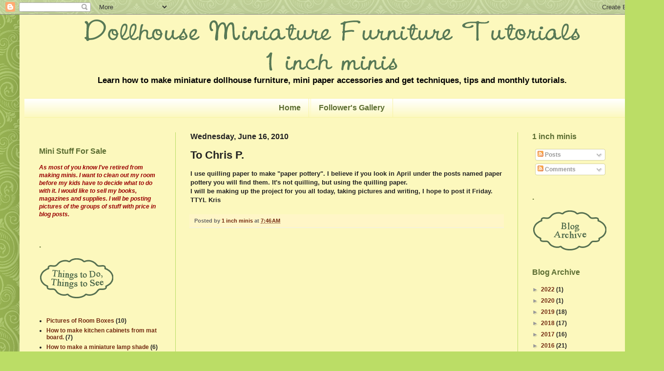

--- FILE ---
content_type: text/html; charset=UTF-8
request_url: https://1inchminisbykris.blogspot.com/2010/06/to-chris-p.html
body_size: 18827
content:
<!DOCTYPE html>
<html class='v2' dir='ltr' xmlns='http://www.w3.org/1999/xhtml' xmlns:b='http://www.google.com/2005/gml/b' xmlns:data='http://www.google.com/2005/gml/data' xmlns:expr='http://www.google.com/2005/gml/expr'>
<head>
<link href='https://www.blogger.com/static/v1/widgets/335934321-css_bundle_v2.css' rel='stylesheet' type='text/css'/>
<!-- start of external links new window -->
<script src="//ajax.googleapis.com/ajax/libs/jquery/1.4.2/jquery.min.js" type="text/javascript"></script>
<script type='text/javascript'>
$(document).ready(function () {
 
$("a[href*='http://']:not([href*='"+location.hostname+"']),[href*='https://']:not([href*='"+location.hostname+"'])").attr("target","_blank").attr("title","Opens new window").addClass("external");
 
});
 
</script>
<!-- end of external links new window -->
<meta content='width=1100' name='viewport'/>
<meta content='text/html; charset=UTF-8' http-equiv='Content-Type'/>
<meta content='blogger' name='generator'/>
<link href='https://1inchminisbykris.blogspot.com/favicon.ico' rel='icon' type='image/x-icon'/>
<link href='http://1inchminisbykris.blogspot.com/2010/06/to-chris-p.html' rel='canonical'/>
<link rel="alternate" type="application/atom+xml" title="Dollhouse  Miniature  Furniture - Tutorials     |     1 inch minis - Atom" href="https://1inchminisbykris.blogspot.com/feeds/posts/default" />
<link rel="alternate" type="application/rss+xml" title="Dollhouse  Miniature  Furniture - Tutorials     |     1 inch minis - RSS" href="https://1inchminisbykris.blogspot.com/feeds/posts/default?alt=rss" />
<link rel="service.post" type="application/atom+xml" title="Dollhouse  Miniature  Furniture - Tutorials     |     1 inch minis - Atom" href="https://www.blogger.com/feeds/958159897224968551/posts/default" />

<link rel="alternate" type="application/atom+xml" title="Dollhouse  Miniature  Furniture - Tutorials     |     1 inch minis - Atom" href="https://1inchminisbykris.blogspot.com/feeds/5805426590880390926/comments/default" />
<!--Can't find substitution for tag [blog.ieCssRetrofitLinks]-->
<meta content='http://1inchminisbykris.blogspot.com/2010/06/to-chris-p.html' property='og:url'/>
<meta content='To Chris P.' property='og:title'/>
<meta content='I use quilling paper to make &quot;paper pottery&quot;.  I believe if you look in April under the posts named paper pottery you will find them.  It&#39;s ...' property='og:description'/>
<title>Dollhouse  Miniature  Furniture - Tutorials     |     1 inch minis: To Chris P.</title>
<style type='text/css'>@font-face{font-family:'Calligraffitti';font-style:normal;font-weight:400;font-display:swap;src:url(//fonts.gstatic.com/s/calligraffitti/v20/46k2lbT3XjDVqJw3DCmCFjE0vkFeOZdjppN_.woff2)format('woff2');unicode-range:U+0000-00FF,U+0131,U+0152-0153,U+02BB-02BC,U+02C6,U+02DA,U+02DC,U+0304,U+0308,U+0329,U+2000-206F,U+20AC,U+2122,U+2191,U+2193,U+2212,U+2215,U+FEFF,U+FFFD;}</style>
<style id='page-skin-1' type='text/css'><!--
/*
-----------------------------------------------
Blogger Template Style
Name:     Simple
Designer: Josh Peterson
URL:      www.noaesthetic.com
----------------------------------------------- */
/*
-----------------------------------------------
Blogger Template Style Tweaks
Name:    Green
Designer: Court of Gypsies
URL:      www.courtofgypsies.com
----------------------------------------------- */
/* Variable definitions
====================
<Variable name="keycolor" description="Main Color" type="color" default="#66bbdd"/>
<Group description="Page Text" selector="body">
<Variable name="body.font" description="Font" type="font"
default="normal normal 12px Arial, Tahoma, Helvetica, FreeSans, sans-serif"/>
<Variable name="body.text.color" description="Text Color" type="color" default="#222222"/>
</Group>
<Group description="Backgrounds" selector=".body-fauxcolumns-outer">
<Variable name="body.background.color" description="Outer Background" type="color" default="#66bbdd"/>
<Variable name="content.background.color" description="Main Background" type="color" default="#ffffff"/>
<Variable name="header.background.color" description="Header Background" type="color" default="transparent"/>
</Group>
<Group description="Links" selector=".main-outer">
<Variable name="link.color" description="Link Color" type="color" default="#2288bb"/>
<Variable name="link.visited.color" description="Visited Color" type="color" default="#888888"/>
<Variable name="link.hover.color" description="Hover Color" type="color" default="#33aaff"/>
</Group>
<Group description="Blog Title" selector=".header h1">
<Variable name="header.font" description="Font" type="font"
default="normal normal 60px Arial, Tahoma, Helvetica, FreeSans, sans-serif"/>
<Variable name="header.text.color" description="Title Color" type="color" default="#3399bb" />
</Group>
<Group description="Blog Description" selector=".header .description">
<Variable name="description.text.color" description="Description Color" type="color"
default="#777777" />
</Group>
<Group description="Tabs Text" selector=".tabs-inner .widget li a">
<Variable name="tabs.font" description="Font" type="font"
default="normal normal 14px Arial, Tahoma, Helvetica, FreeSans, sans-serif"/>
<Variable name="tabs.text.color" description="Text Color" type="color" default="#999999"/>
<Variable name="tabs.selected.text.color" description="Selected Color" type="color" default="#000000"/>
</Group>
<Group description="Tabs Background" selector=".tabs-outer .PageList">
<Variable name="tabs.background.color" description="Background Color" type="color" default="#f5f5f5"/>
<Variable name="tabs.selected.background.color" description="Selected Color" type="color" default="#eeeeee"/>
</Group>
<Group description="Post Title" selector="h3.post-title, .comments h4">
<Variable name="post.title.font" description="Font" type="font"
default="normal normal 22px Arial, Tahoma, Helvetica, FreeSans, sans-serif"/>
</Group>
<Group description="Date Header" selector=".date-header">
<Variable name="date.header.color" description="Text Color" type="color"
default="#222222"/>
<Variable name="date.header.background.color" description="Background Color" type="color"
default="transparent"/>
</Group>
<Group description="Post Footer" selector=".post-footer">
<Variable name="post.footer.text.color" description="Text Color" type="color" default="#666666"/>
<Variable name="post.footer.background.color" description="Background Color" type="color"
default="#f9f9f9"/>
<Variable name="post.footer.border.color" description="Shadow Color" type="color" default="#eeeeee"/>
</Group>
<Group description="Gadgets" selector="h2">
<Variable name="widget.title.font" description="Title Font" type="font"
default="normal bold 11px Arial, Tahoma, Helvetica, FreeSans, sans-serif"/>
<Variable name="widget.title.text.color" description="Title Color" type="color" default="#000000"/>
<Variable name="widget.alternate.text.color" description="Alternate Color" type="color" default="#999999"/>
</Group>
<Group description="Images" selector=".main-inner">
<Variable name="image.background.color" description="Background Color" type="color" default="#ffffff"/>
<Variable name="image.border.color" description="Border Color" type="color" default="#eeeeee"/>
<Variable name="image.text.color" description="Caption Text Color" type="color" default="#222222"/>
</Group>
<Group description="Accents" selector=".content-inner">
<Variable name="body.rule.color" description="Separator Line Color" type="color" default="#eeeeee"/>
<Variable name="tabs.border.color" description="Tabs Border Color" type="color" default="#bbdd66"/>
</Group>
<Variable name="body.background" description="Body Background" type="background"
color="#bbdd66" default="$(color) none repeat scroll top left"/>
<Variable name="body.background.override" description="Body Background Override" type="string" default=""/>
<Variable name="body.background.gradient.cap" description="Body Gradient Cap" type="url"
default="url(//www.blogblog.com/1kt/simple/gradients_light.png)"/>
<Variable name="body.background.gradient.tile" description="Body Gradient Tile" type="url"
default="url(//www.blogblog.com/1kt/simple/body_gradient_tile_light.png)"/>
<Variable name="content.background.color.selector" description="Content Background Color Selector" type="string" default=".content-inner"/>
<Variable name="content.padding" description="Content Padding" type="length" default="10px"/>
<Variable name="content.padding.horizontal" description="Content Horizontal Padding" type="length" default="10px"/>
<Variable name="content.shadow.spread" description="Content Shadow Spread" type="length" default="40px"/>
<Variable name="content.shadow.spread.webkit" description="Content Shadow Spread (WebKit)" type="length" default="5px"/>
<Variable name="content.shadow.spread.ie" description="Content Shadow Spread (IE)" type="length" default="10px"/>
<Variable name="main.border.width" description="Main Border Width" type="length" default="0"/>
<Variable name="header.background.gradient" description="Header Gradient" type="url" default="none"/>
<Variable name="header.shadow.offset.left" description="Header Shadow Offset Left" type="length" default="-1px"/>
<Variable name="header.shadow.offset.top" description="Header Shadow Offset Top" type="length" default="-1px"/>
<Variable name="header.shadow.spread" description="Header Shadow Spread" type="length" default="1px"/>
<Variable name="header.padding" description="Header Padding" type="length" default="30px"/>
<Variable name="header.border.size" description="Header Border Size" type="length" default="1px"/>
<Variable name="header.bottom.border.size" description="Header Bottom Border Size" type="length" default="1px"/>
<Variable name="header.border.horizontalsize" description="Header Horizontal Border Size" type="length" default="0"/>
<Variable name="description.text.size" description="Description Text Size" type="string" default="140%"/>
<Variable name="tabs.margin.top" description="Tabs Margin Top" type="length" default="0" />
<Variable name="tabs.margin.side" description="Tabs Side Margin" type="length" default="30px" />
<Variable name="tabs.background.gradient" description="Tabs Background Gradient" type="url"
default="url(//www.blogblog.com/1kt/simple/gradients_light.png)"/>
<Variable name="tabs.border.width" description="Tabs Border Width" type="length" default="1px"/>
<Variable name="tabs.bevel.border.width" description="Tabs Bevel Border Width" type="length" default="1px"/>
<Variable name="date.header.padding" description="Date Header Padding" type="string" default="inherit"/>
<Variable name="date.header.letterspacing" description="Date Header Letter Spacing" type="string" default="inherit"/>
<Variable name="date.header.margin" description="Date Header Margin" type="string" default="inherit"/>
<Variable name="post.margin.bottom" description="Post Bottom Margin" type="length" default="25px"/>
<Variable name="image.border.small.size" description="Image Border Small Size" type="length" default="2px"/>
<Variable name="image.border.large.size" description="Image Border Large Size" type="length" default="5px"/>
<Variable name="page.width.selector" description="Page Width Selector" type="string" default=".region-inner"/>
<Variable name="page.width" description="Page Width" type="string" default="auto"/>
<Variable name="main.section.margin" description="Main Section Margin" type="length" default="15px"/>
<Variable name="main.padding" description="Main Padding" type="length" default="15px"/>
<Variable name="main.padding.top" description="Main Padding Top" type="length" default="30px"/>
<Variable name="main.padding.bottom" description="Main Padding Bottom" type="length" default="30px"/>
<Variable name="paging.background"
color="#fcf8bd"
description="Background of blog paging area" type="background"
default="transparent none no-repeat scroll top center"/>
<Variable name="footer.bevel" description="Bevel border length of footer" type="length" default="0"/>
<Variable name="mobile.background.overlay" description="Mobile Background Overlay" type="string"
default="transparent none repeat scroll top left"/>
<Variable name="mobile.background.size" description="Mobile Background Size" type="string" default="auto"/>
<Variable name="mobile.button.color" description="Mobile Button Color" type="color" default="#ffffff" />
<Variable name="startSide" description="Side where text starts in blog language" type="automatic" default="left"/>
<Variable name="endSide" description="Side where text ends in blog language" type="automatic" default="right"/>
*/
/* Content
----------------------------------------------- */
body {
font: normal bold 12px Arial, Tahoma, Helvetica, FreeSans, sans-serif;
color: #222222;
background: #bbdd66 url(//themes.googleusercontent.com/image?id=0BwVBOzw_-hbMNjdhZTQ5ZjMtOTUzOS00ZDRjLTk4YWEtYWFjMDUxYmFmODFj) repeat scroll top center /* Credit: enjoynz (http://www.istockphoto.com/googleimages.php?id=5848437&platform=blogger) */;
padding: 0 40px 40px 40px;
}
html body .region-inner {
min-width: 0;
max-width: 100%;
width: auto;
}
a:link {
text-decoration:none;
color: #72290f;
}
a:visited {
text-decoration:none;
color: #888888;
}
a:hover {
text-decoration:underline;
color: #a9ff32;
}
.body-fauxcolumn-outer .fauxcolumn-inner {
background: transparent none repeat scroll top left;
_background-image: none;
}
.body-fauxcolumn-outer .cap-top {
position: absolute;
z-index: 1;
height: 400px;
width: 100%;
background: #bbdd66 url(//themes.googleusercontent.com/image?id=0BwVBOzw_-hbMNjdhZTQ5ZjMtOTUzOS00ZDRjLTk4YWEtYWFjMDUxYmFmODFj) repeat scroll top center /* Credit: enjoynz (http://www.istockphoto.com/googleimages.php?id=5848437&platform=blogger) */;
}
.body-fauxcolumn-outer .cap-top .cap-left {
width: 100%;
background: transparent none repeat-x scroll top left;
_background-image: none;
}
.content-outer {
-moz-box-shadow: 0 0 40px rgba(0, 0, 0, .15);
-webkit-box-shadow: 0 0 5px rgba(0, 0, 0, .15);
-goog-ms-box-shadow: 0 0 10px #333333;
box-shadow: 0 0 40px rgba(0, 0, 0, .15);
margin-bottom: 1px;
}
.content-inner {
padding: 10px 10px;
}
.content-inner {
background-color: #fcf8bd;
}
/* Header
----------------------------------------------- */
.header-outer {
background: #fcf8bd 0 -400px;
_background-image: none;
}
.Header h1 {
font: normal normal 50px Calligraffitti;
color: #5d6e33;
text-shadow: none);
}
.Header h1 a {
color: #5d6e33;
}
.Header .description {
font-size: 140%;
color: #000000;
}
.header-inner .Header .titlewrapper {
padding: 22px 30px;
}
.header-inner .Header .descriptionwrapper {
padding: 0 30px;
}
/* Tabs
----------------------------------------------- */
.tabs-inner .section:first-child {
border-top: 1px solid #f8f3a5;
}
.tabs-inner .section:first-child ul {
margin-top: -1px;
border-top: 1px solid #f8f3a5;
border-left: 0 solid #f8f3a5;
border-right: 0 solid #f8f3a5;
}
.tabs-inner .widget ul {
background: #fcf8bd url(//www.blogblog.com/1kt/simple/gradients_light.png) repeat-x scroll 0 -800px;
_background-image: none;
border-bottom: 1px solid #f8f3a5;
margin-top: 0;
margin-left: -30px;
margin-right: -30px;
}
.tabs-inner .widget li a {
display: inline-block;
padding: .6em 1em;
font: normal bold 16px Arial, Tahoma, Helvetica, FreeSans, sans-serif;
color: #5d6e33;
border-left: 1px solid #fcf8bd;
border-right: 1px solid #f8f3a5;
}
.tabs-inner .widget li:first-child a {
border-left: none;
}
.tabs-inner .widget li.selected a, .tabs-inner .widget li a:hover {
color: #000000;
background-color: #f8f4a7;
text-decoration: none;
}
/* Columns
----------------------------------------------- */
.main-outer {
border-top: 0 solid #bbdd66;
}
.fauxcolumn-left-outer .fauxcolumn-inner {
border-right: 1px solid #bbdd66;
}
.fauxcolumn-right-outer .fauxcolumn-inner {
border-left: 1px solid #bbdd66;
}
/* Headings
----------------------------------------------- */
h2 {
margin: 0 0 1em 0;
font: normal bold 16px Arial, Tahoma, Helvetica, FreeSans, sans-serif;
color: #5d6e33;
}
/* Widgets
----------------------------------------------- */
.widget .zippy {
color: #999999;
text-shadow: 2px 2px 1px rgba(0, 0, 0, .1);
}
.widget .popular-posts ul {
list-style: none;
}
/* Posts
----------------------------------------------- */
.date-header span {
background-color: transparent;
color: #222222;
padding: inherit;
letter-spacing: inherit;
margin: inherit;
}
.main-inner {
padding-top: 30px;
padding-bottom: 30px;
}
.main-inner .column-center-inner {
padding: 0 15px;
}
.main-inner .column-center-inner .section {
margin: 0 15px;
}
.post {
margin: 0 0 25px 0;
}
h3.post-title, .comments h4 {
font: normal bold 22px Verdana, Geneva, sans-serif;
margin: .75em 0 0;
}
.post-body {
font-size: 110%;
line-height: 1.4;
position: relative;
}
.post-body img, .post-body .tr-caption-container, .Profile img, .Image img,
.BlogList .item-thumbnail img {
padding: 2px;
background: #fcf8bd;
border: 1px solid #fcf8bd;
-moz-box-shadow: 1px 1px 5px rgba(0, 0, 0, .1);
-webkit-box-shadow: 1px 1px 5px rgba(0, 0, 0, .1);
box-shadow: 1px 1px 5px rgba(0, 0, 0, .1);
}
.post-body img, .post-body .tr-caption-container {
padding: 5px;
}
.post-body .tr-caption-container {
color: #5d6e33;
}
.post-body .tr-caption-container img {
padding: 0;
background: transparent;
border: none;
-moz-box-shadow: 0 0 0 rgba(0, 0, 0, .1);
-webkit-box-shadow: 0 0 0 rgba(0, 0, 0, .1);
box-shadow: 0 0 0 rgba(0, 0, 0, .1);
}
.post-header {
margin: 0 0 1.5em;
line-height: 1.6;
font-size: 90%;
}
.post-footer {
margin: 20px -2px 0;
padding: 5px 10px;
color: #666666;
background-color: #fff6c7;
border-bottom: 1px solid #eeeeee;
line-height: 1.6;
font-size: 90%;
}
#comments .comment-author {
padding-top: 1.5em;
border-top: 1px solid #bbdd66;
background-position: 0 1.5em;
}
#comments .comment-author:first-child {
padding-top: 0;
border-top: none;
}
.avatar-image-container {
margin: .2em 0 0;
}
#comments .avatar-image-container img {
border: 1px solid #fcf8bd;
}
/* Comments
----------------------------------------------- */
.comments .comments-content .icon.blog-author {
background-repeat: no-repeat;
background-image: url([data-uri]);
}
.comments .comments-content .loadmore a {
border-top: 1px solid #999999;
border-bottom: 1px solid #999999;
}
.comments .comment-thread.inline-thread {
background-color: #fff6c7;
}
.comments .continue {
border-top: 2px solid #999999;
}
/* Accents
---------------------------------------------- */
.section-columns td.columns-cell {
border-left: 1px solid #bbdd66;
}
.blog-pager {
background: transparent none no-repeat scroll top center;
}
.blog-pager-older-link, .home-link,
.blog-pager-newer-link {
background-color: #fcf8bd;
padding: 5px;
}
.footer-outer {
border-top: 0 dashed #bbbbbb;
}
/* Mobile
----------------------------------------------- */
body.mobile  {
background-size: auto;
}
.mobile .body-fauxcolumn-outer {
background: transparent none repeat scroll top left;
}
.mobile .body-fauxcolumn-outer .cap-top {
background-size: 100% auto;
}
.mobile .content-outer {
-webkit-box-shadow: 0 0 3px rgba(0, 0, 0, .15);
box-shadow: 0 0 3px rgba(0, 0, 0, .15);
}
body.mobile .AdSense {
margin: 0 -40px;
}
.mobile .tabs-inner .widget ul {
margin-left: 0;
margin-right: 0;
}
.mobile .post {
margin: 0;
}
.mobile .main-inner .column-center-inner .section {
margin: 0;
}
.mobile .date-header span {
padding: 0.1em 10px;
margin: 0 -10px;
}
.mobile h3.post-title {
margin: 0;
}
.mobile .blog-pager {
background: transparent none no-repeat scroll top center;
}
.mobile .footer-outer {
border-top: none;
}
.mobile .main-inner, .mobile .footer-inner {
background-color: #fcf8bd;
}
.mobile-index-contents {
color: #222222;
}
.mobile-link-button {
background-color: #72290f;
}
.mobile-link-button a:link, .mobile-link-button a:visited {
color: #ffffff;
}
.mobile .tabs-inner .section:first-child {
border-top: none;
}
.mobile .tabs-inner .PageList .widget-content {
background-color: #f8f4a7;
color: #000000;
border-top: 1px solid #f8f3a5;
border-bottom: 1px solid #f8f3a5;
}
.mobile .tabs-inner .PageList .widget-content .pagelist-arrow {
border-left: 1px solid #f8f3a5;
}
#header-inner {text-align: center;}
#header-inner img {margin: 0 auto;}.Image img, .BlogList .item-thumbnail img {
padding: none !important;
border: none !important;
background: none !important;
-goog-ms-box-shadow: 0px 0px 0px transparent !important;
-moz-box-shadow: 0px 0px 0px transparent !important;
-webkit-box-shadow: 0px 0px 0px transparent !important;
box-shadow: 0px 0px 0px transparent !important;
}
.PageList {text-align:center !important;}
.PageList li {display:inline !important; float:none !important;}
--></style>
<style id='template-skin-1' type='text/css'><!--
body {
min-width: 1280px;
}
.content-outer, .content-fauxcolumn-outer, .region-inner {
min-width: 1280px;
max-width: 1280px;
_width: 1280px;
}
.main-inner .columns {
padding-left: 310px;
padding-right: 250px;
}
.main-inner .fauxcolumn-center-outer {
left: 310px;
right: 250px;
/* IE6 does not respect left and right together */
_width: expression(this.parentNode.offsetWidth -
parseInt("310px") -
parseInt("250px") + 'px');
}
.main-inner .fauxcolumn-left-outer {
width: 310px;
}
.main-inner .fauxcolumn-right-outer {
width: 250px;
}
.main-inner .column-left-outer {
width: 310px;
right: 100%;
margin-left: -310px;
}
.main-inner .column-right-outer {
width: 250px;
margin-right: -250px;
}
#layout {
min-width: 0;
}
#layout .content-outer {
min-width: 0;
width: 800px;
}
#layout .region-inner {
min-width: 0;
width: auto;
}
--></style>
<script src="//ajax.googleapis.com/ajax/libs/jquery/1.3.2/jquery.min.js" type="text/javascript"></script>
<link href='https://www.blogger.com/dyn-css/authorization.css?targetBlogID=958159897224968551&amp;zx=b7854fb6-5131-48d0-9f26-3a458cd2883f' media='none' onload='if(media!=&#39;all&#39;)media=&#39;all&#39;' rel='stylesheet'/><noscript><link href='https://www.blogger.com/dyn-css/authorization.css?targetBlogID=958159897224968551&amp;zx=b7854fb6-5131-48d0-9f26-3a458cd2883f' rel='stylesheet'/></noscript>
<meta name='google-adsense-platform-account' content='ca-host-pub-1556223355139109'/>
<meta name='google-adsense-platform-domain' content='blogspot.com'/>

<!-- data-ad-client=ca-pub-3915506847346952 -->

</head>
<body class='loading'>
<div class='navbar section' id='navbar'><div class='widget Navbar' data-version='1' id='Navbar1'><script type="text/javascript">
    function setAttributeOnload(object, attribute, val) {
      if(window.addEventListener) {
        window.addEventListener('load',
          function(){ object[attribute] = val; }, false);
      } else {
        window.attachEvent('onload', function(){ object[attribute] = val; });
      }
    }
  </script>
<div id="navbar-iframe-container"></div>
<script type="text/javascript" src="https://apis.google.com/js/platform.js"></script>
<script type="text/javascript">
      gapi.load("gapi.iframes:gapi.iframes.style.bubble", function() {
        if (gapi.iframes && gapi.iframes.getContext) {
          gapi.iframes.getContext().openChild({
              url: 'https://www.blogger.com/navbar/958159897224968551?po\x3d5805426590880390926\x26origin\x3dhttps://1inchminisbykris.blogspot.com',
              where: document.getElementById("navbar-iframe-container"),
              id: "navbar-iframe"
          });
        }
      });
    </script><script type="text/javascript">
(function() {
var script = document.createElement('script');
script.type = 'text/javascript';
script.src = '//pagead2.googlesyndication.com/pagead/js/google_top_exp.js';
var head = document.getElementsByTagName('head')[0];
if (head) {
head.appendChild(script);
}})();
</script>
</div></div>
<div class='body-fauxcolumns'>
<div class='fauxcolumn-outer body-fauxcolumn-outer'>
<div class='cap-top'>
<div class='cap-left'></div>
<div class='cap-right'></div>
</div>
<div class='fauxborder-left'>
<div class='fauxborder-right'></div>
<div class='fauxcolumn-inner'>
</div>
</div>
<div class='cap-bottom'>
<div class='cap-left'></div>
<div class='cap-right'></div>
</div>
</div>
</div>
<div class='content'>
<div class='content-fauxcolumns'>
<div class='fauxcolumn-outer content-fauxcolumn-outer'>
<div class='cap-top'>
<div class='cap-left'></div>
<div class='cap-right'></div>
</div>
<div class='fauxborder-left'>
<div class='fauxborder-right'></div>
<div class='fauxcolumn-inner'>
</div>
</div>
<div class='cap-bottom'>
<div class='cap-left'></div>
<div class='cap-right'></div>
</div>
</div>
</div>
<div class='content-outer'>
<div class='content-cap-top cap-top'>
<div class='cap-left'></div>
<div class='cap-right'></div>
</div>
<div class='fauxborder-left content-fauxborder-left'>
<div class='fauxborder-right content-fauxborder-right'></div>
<div class='content-inner'>
<header>
<div class='header-outer'>
<div class='header-cap-top cap-top'>
<div class='cap-left'></div>
<div class='cap-right'></div>
</div>
<div class='fauxborder-left header-fauxborder-left'>
<div class='fauxborder-right header-fauxborder-right'></div>
<div class='region-inner header-inner'>
<div class='header section' id='header'><div class='widget Header' data-version='1' id='Header1'>
<div id='header-inner'>
<a href='https://1inchminisbykris.blogspot.com/' style='display: block'>
<img alt='Dollhouse  Miniature  Furniture - Tutorials     |     1 inch minis' height='105px; ' id='Header1_headerimg' src='https://blogger.googleusercontent.com/img/b/R29vZ2xl/AVvXsEiyFPbTWBfXiLHe3cQrrPYPbRVPdpeUuqydPZSh9Qgbg0kJb9rvNBiYCKZZ8BkmTqo5tCv1_EAKoxAWOixxaf8wWKfSDYR6ZKAnM0pkqCyqZ84P6eybKpiiXbqhp9G37pAwl2LfxMvx2Rg/s1600/hdrtitle.gif' style='display: block' width='1015px; '/>
</a>
<div class='descriptionwrapper'>
<p class='description'><span>Learn how to make miniature dollhouse furniture, mini paper accessories and get techniques, tips and monthly tutorials.</span></p>
</div>
</div>
</div></div>
</div>
</div>
<div class='header-cap-bottom cap-bottom'>
<div class='cap-left'></div>
<div class='cap-right'></div>
</div>
</div>
</header>
<div class='tabs-outer'>
<div class='tabs-cap-top cap-top'>
<div class='cap-left'></div>
<div class='cap-right'></div>
</div>
<div class='fauxborder-left tabs-fauxborder-left'>
<div class='fauxborder-right tabs-fauxborder-right'></div>
<div class='region-inner tabs-inner'>
<div class='tabs section' id='crosscol'><div class='widget PageList' data-version='1' id='PageList1'>
<h2>Pages</h2>
<div class='widget-content'>
<ul>
<li>
<a href='https://1inchminisbykris.blogspot.com/'>Home</a>
</li>
<li>
<a href='https://1inchminisbykris.blogspot.com/p/blog-page.html'>Follower's Gallery</a>
</li>
</ul>
<div class='clear'></div>
</div>
</div></div>
<div class='tabs no-items section' id='crosscol-overflow'></div>
</div>
</div>
<div class='tabs-cap-bottom cap-bottom'>
<div class='cap-left'></div>
<div class='cap-right'></div>
</div>
</div>
<div class='main-outer'>
<div class='main-cap-top cap-top'>
<div class='cap-left'></div>
<div class='cap-right'></div>
</div>
<div class='fauxborder-left main-fauxborder-left'>
<div class='fauxborder-right main-fauxborder-right'></div>
<div class='region-inner main-inner'>
<div class='columns fauxcolumns'>
<div class='fauxcolumn-outer fauxcolumn-center-outer'>
<div class='cap-top'>
<div class='cap-left'></div>
<div class='cap-right'></div>
</div>
<div class='fauxborder-left'>
<div class='fauxborder-right'></div>
<div class='fauxcolumn-inner'>
</div>
</div>
<div class='cap-bottom'>
<div class='cap-left'></div>
<div class='cap-right'></div>
</div>
</div>
<div class='fauxcolumn-outer fauxcolumn-left-outer'>
<div class='cap-top'>
<div class='cap-left'></div>
<div class='cap-right'></div>
</div>
<div class='fauxborder-left'>
<div class='fauxborder-right'></div>
<div class='fauxcolumn-inner'>
</div>
</div>
<div class='cap-bottom'>
<div class='cap-left'></div>
<div class='cap-right'></div>
</div>
</div>
<div class='fauxcolumn-outer fauxcolumn-right-outer'>
<div class='cap-top'>
<div class='cap-left'></div>
<div class='cap-right'></div>
</div>
<div class='fauxborder-left'>
<div class='fauxborder-right'></div>
<div class='fauxcolumn-inner'>
</div>
</div>
<div class='cap-bottom'>
<div class='cap-left'></div>
<div class='cap-right'></div>
</div>
</div>
<!-- corrects IE6 width calculation -->
<div class='columns-inner'>
<div class='column-center-outer'>
<div class='column-center-inner'>
<div class='main section' id='main'><div class='widget Blog' data-version='1' id='Blog1'>
<div class='blog-posts hfeed'>

          <div class="date-outer">
        
<h2 class='date-header'><span>Wednesday, June 16, 2010</span></h2>

          <div class="date-posts">
        
<div class='post-outer'>
<div class='post hentry uncustomized-post-template' itemprop='blogPost' itemscope='itemscope' itemtype='http://schema.org/BlogPosting'>
<meta content='958159897224968551' itemprop='blogId'/>
<meta content='5805426590880390926' itemprop='postId'/>
<a name='5805426590880390926'></a>
<h3 class='post-title entry-title' itemprop='name'>
To Chris P.
</h3>
<div class='post-header'>
<div class='post-header-line-1'></div>
</div>
<div class='post-body entry-content' id='post-body-5805426590880390926' itemprop='description articleBody'>
I use quilling paper to make "paper pottery".  I believe if you look in April under the posts named paper pottery you will find them.  It's not quilling, but using the quilling paper.<br />I will be making up the project for you all today, taking pictures and writing, I hope to post it Friday.  TTYL   Kris
<div style='clear: both;'></div>
</div>
<div class='post-footer'>
<div class='post-footer-line post-footer-line-1'>
<span class='post-author vcard'>
Posted by
<span class='fn' itemprop='author' itemscope='itemscope' itemtype='http://schema.org/Person'>
<meta content='https://www.blogger.com/profile/17322779950271768868' itemprop='url'/>
<a class='g-profile' href='https://www.blogger.com/profile/17322779950271768868' rel='author' title='author profile'>
<span itemprop='name'>1 inch minis</span>
</a>
</span>
</span>
<span class='post-timestamp'>
at
<meta content='http://1inchminisbykris.blogspot.com/2010/06/to-chris-p.html' itemprop='url'/>
<a class='timestamp-link' href='https://1inchminisbykris.blogspot.com/2010/06/to-chris-p.html' rel='bookmark' title='permanent link'><abbr class='published' itemprop='datePublished' title='2010-06-16T07:46:00-05:00'>7:46&#8239;AM</abbr></a>
</span>
<span class='post-comment-link'>
</span>
<span class='post-icons'>
<span class='item-control blog-admin pid-898498548'>
<a href='https://www.blogger.com/post-edit.g?blogID=958159897224968551&postID=5805426590880390926&from=pencil' title='Edit Post'>
<img alt='' class='icon-action' height='18' src='https://resources.blogblog.com/img/icon18_edit_allbkg.gif' width='18'/>
</a>
</span>
</span>
<div class='post-share-buttons goog-inline-block'>
</div>
</div>
<div class='post-footer-line post-footer-line-2'>
<span class='post-labels'>
</span>
</div>
<div class='post-footer-line post-footer-line-3'>
<span class='post-location'>
</span>
</div>
</div>
</div>
<div class='comments' id='comments'>
<a name='comments'></a>
</div>
</div>
<div class='inline-ad'>
<script type="text/javascript">
    google_ad_client = "ca-pub-3915506847346952";
    google_ad_host = "ca-host-pub-1556223355139109";
    google_ad_host_channel = "L0007";
    google_ad_slot = "1757031461";
    google_ad_width = 300;
    google_ad_height = 250;
</script>
<!-- 1inchminisbykris_main_Blog1_300x250_as -->
<script type="text/javascript"
src="https://pagead2.googlesyndication.com/pagead/show_ads.js">
</script>
</div>

        </div></div>
      
</div>
<div class='blog-pager' id='blog-pager'>
<span id='blog-pager-newer-link'>
<a class='blog-pager-newer-link' href='https://1inchminisbykris.blogspot.com/2010/06/to-wanda-look-at-april-24-and-you-will.html' id='Blog1_blog-pager-newer-link' title='Newer Post'>Newer Post</a>
</span>
<span id='blog-pager-older-link'>
<a class='blog-pager-older-link' href='https://1inchminisbykris.blogspot.com/2010/06/everyday-gets-better-i-try-not-to-get.html' id='Blog1_blog-pager-older-link' title='Older Post'>Older Post</a>
</span>
<a class='home-link' href='https://1inchminisbykris.blogspot.com/'>Home</a>
</div>
<div class='clear'></div>
<div class='post-feeds'>
</div>
</div></div>
</div>
</div>
<div class='column-left-outer'>
<div class='column-left-inner'>
<aside>
<div class='sidebar section' id='sidebar-left-1'><div class='widget HTML' data-version='1' id='HTML1'>
<div class='widget-content'>
<div id="google_translate_element"></div><script>
function
googleTranslateElementInit() {
  new google.translate.TranslateElement
({
    pageLanguage: 'en'
  }, 'google_translate_element');
}

</script><script src="//translate.google.com/translate_a/element.
js?cb=googleTranslateElementInit"></script>
</div>
<div class='clear'></div>
</div><div class='widget Text' data-version='1' id='Text1'>
<h2 class='title'>Mini Stuff For Sale</h2>
<div class='widget-content'>
<span><span style="font-style: italic; font-weight: bold;"><span =""  style="color:#990000;">As most of you know I've retired from making minis.  I want to clean out my room before my kids have to decide what to do with it.  I would like to sell my books, magazines and supplies.
I will be posting pictures of the groups of stuff with price  in blog posts.  </span></span></span><div><span><span style="font-style: italic; font-weight: bold;"><span =""  style="color:#990000;">  </span></span></span><div><span><br /></span></div></div>
</div>
<div class='clear'></div>
</div><div class='widget Image' data-version='1' id='Image1'>
<h2>.</h2>
<div class='widget-content'>
<img alt='.' height='82' id='Image1_img' src='https://blogger.googleusercontent.com/img/b/R29vZ2xl/AVvXsEhBM1nZNxVusAzUPkXP487Jb9xNMSUdJEufcmtGifRzTw7bgpGyhmeDW58_94dA4BTwbKWm5XNsHM08I_wEeV_V_zFyx08rI0Ugdpg1OspWf2prT3MEz2wsAb8ctalt5JvKjReimRi2mUQ/s1600/seedo.gif' width='150'/>
<br/>
</div>
<div class='clear'></div>
</div><div class='widget Label' data-version='1' id='Label1'>
<div class='widget-content list-label-widget-content'>
<ul>
<li>
<a dir='ltr' href='https://1inchminisbykris.blogspot.com/search/label/Pictures%20of%20Room%20Boxes'>Pictures of Room Boxes</a>
<span dir='ltr'>(10)</span>
</li>
<li>
<a dir='ltr' href='https://1inchminisbykris.blogspot.com/search/label/How%20to%20make%20kitchen%20cabinets%20from%20mat%20board.'>How to make kitchen cabinets from mat board.</a>
<span dir='ltr'>(7)</span>
</li>
<li>
<a dir='ltr' href='https://1inchminisbykris.blogspot.com/search/label/How%20to%20make%20a%20miniature%20lamp%20shade'>How to make a miniature lamp shade</a>
<span dir='ltr'>(6)</span>
</li>
<li>
<a dir='ltr' href='https://1inchminisbykris.blogspot.com/search/label/How%20to%20make%20a%20mini%20watering%20can'>How to make a mini watering can</a>
<span dir='ltr'>(5)</span>
</li>
<li>
<a dir='ltr' href='https://1inchminisbykris.blogspot.com/search/label/Floral%20arrangement'>Floral arrangement</a>
<span dir='ltr'>(4)</span>
</li>
<li>
<a dir='ltr' href='https://1inchminisbykris.blogspot.com/search/label/How%20to%20make%20a%20%22leather%22%20ottoman'>How to make a &quot;leather&quot; ottoman</a>
<span dir='ltr'>(4)</span>
</li>
<li>
<a dir='ltr' href='https://1inchminisbykris.blogspot.com/search/label/How%20to%20make%20a%20round%20basket'>How to make a round basket</a>
<span dir='ltr'>(4)</span>
</li>
<li>
<a dir='ltr' href='https://1inchminisbykris.blogspot.com/search/label/How%20To%20Make%20a%20Miniature%20%22Marble%22%20Topped%20Wine%20Rack'>How To Make a Miniature &quot;Marble&quot; Topped Wine Rack</a>
<span dir='ltr'>(3)</span>
</li>
<li>
<a dir='ltr' href='https://1inchminisbykris.blogspot.com/search/label/How%20to%20make%20Shabby%20Chic%20curtains'>How to make Shabby Chic curtains</a>
<span dir='ltr'>(3)</span>
</li>
<li>
<a dir='ltr' href='https://1inchminisbykris.blogspot.com/search/label/How%20to%20make%20paper%20pottery'>How to make paper pottery</a>
<span dir='ltr'>(3)</span>
</li>
<li>
<a dir='ltr' href='https://1inchminisbykris.blogspot.com/search/label/How%20to%20make%20piping%20for%20pillows'>How to make piping for pillows</a>
<span dir='ltr'>(3)</span>
</li>
<li>
<a dir='ltr' href='https://1inchminisbykris.blogspot.com/search/label/how%20to%20make%20miniature%20baskets%20from%20paper'>how to make miniature baskets from paper</a>
<span dir='ltr'>(3)</span>
</li>
<li>
<a dir='ltr' href='https://1inchminisbykris.blogspot.com/search/label/miniature%20kitchen%20room%20box'>miniature kitchen room box</a>
<span dir='ltr'>(3)</span>
</li>
<li>
<a dir='ltr' href='https://1inchminisbykris.blogspot.com/search/label/How%20to%20Make%20a%20Dollhouse%20Pillow%20with%20Ruffle'>How to Make a Dollhouse Pillow with Ruffle</a>
<span dir='ltr'>(2)</span>
</li>
<li>
<a dir='ltr' href='https://1inchminisbykris.blogspot.com/search/label/How%20to%20make%20a%201%20inch%20scale%20wicker%20table%20and%20faux%20tile%20top.'>How to make a 1 inch scale wicker table and faux tile top.</a>
<span dir='ltr'>(2)</span>
</li>
<li>
<a dir='ltr' href='https://1inchminisbykris.blogspot.com/search/label/How%20to%20make%20a%20lamp%20base'>How to make a lamp base</a>
<span dir='ltr'>(2)</span>
</li>
<li>
<a dir='ltr' href='https://1inchminisbykris.blogspot.com/search/label/How%20to%20make%20a%20miniature%20vintage%20sink'>How to make a miniature vintage sink</a>
<span dir='ltr'>(2)</span>
</li>
<li>
<a dir='ltr' href='https://1inchminisbykris.blogspot.com/search/label/How%20to%20make%20a%20vintage%20kitchen%20table'>How to make a vintage kitchen table</a>
<span dir='ltr'>(2)</span>
</li>
<li>
<a dir='ltr' href='https://1inchminisbykris.blogspot.com/search/label/How%20to%20make%20a%20woven%20basket%20from%20crochet%20thread'>How to make a woven basket from crochet thread</a>
<span dir='ltr'>(2)</span>
</li>
<li>
<a dir='ltr' href='https://1inchminisbykris.blogspot.com/search/label/How%20to%20make%20mini%20rugs'>How to make mini rugs</a>
<span dir='ltr'>(2)</span>
</li>
<li>
<a dir='ltr' href='https://1inchminisbykris.blogspot.com/search/label/card%20stock%20cream%20can'>card stock cream can</a>
<span dir='ltr'>(2)</span>
</li>
<li>
<a dir='ltr' href='https://1inchminisbykris.blogspot.com/search/label/how%20to%20make%20miniature%20books'>how to make miniature books</a>
<span dir='ltr'>(2)</span>
</li>
<li>
<a dir='ltr' href='https://1inchminisbykris.blogspot.com/search/label/%22Metal%22%20shelf%20from%20card%20stock'>&quot;Metal&quot; shelf from card stock</a>
<span dir='ltr'>(1)</span>
</li>
<li>
<a dir='ltr' href='https://1inchminisbykris.blogspot.com/search/label/1%20inch%20scale%20antique%20mirror'>1 inch scale antique mirror</a>
<span dir='ltr'>(1)</span>
</li>
<li>
<a dir='ltr' href='https://1inchminisbykris.blogspot.com/search/label/1%20inch%20scale%20bench'>1 inch scale bench</a>
<span dir='ltr'>(1)</span>
</li>
<li>
<a dir='ltr' href='https://1inchminisbykris.blogspot.com/search/label/1%20inch%20scale%20refrigerator'>1 inch scale refrigerator</a>
<span dir='ltr'>(1)</span>
</li>
<li>
<a dir='ltr' href='https://1inchminisbykris.blogspot.com/search/label/1%20inch%20scale%20vintage%20canister%20set'>1 inch scale vintage canister set</a>
<span dir='ltr'>(1)</span>
</li>
<li>
<a dir='ltr' href='https://1inchminisbykris.blogspot.com/search/label/1%20inch%20scale%20vintage%20kitchen%20stool'>1 inch scale vintage kitchen stool</a>
<span dir='ltr'>(1)</span>
</li>
<li>
<a dir='ltr' href='https://1inchminisbykris.blogspot.com/search/label/1%20inch%20scale%20window'>1 inch scale window</a>
<span dir='ltr'>(1)</span>
</li>
<li>
<a dir='ltr' href='https://1inchminisbykris.blogspot.com/search/label/1%20inch%20scale%20wringer%20washer'>1 inch scale wringer washer</a>
<span dir='ltr'>(1)</span>
</li>
<li>
<a dir='ltr' href='https://1inchminisbykris.blogspot.com/search/label/Asking%20questions%20to%20get%20answered.'>Asking questions to get answered.</a>
<span dir='ltr'>(1)</span>
</li>
<li>
<a dir='ltr' href='https://1inchminisbykris.blogspot.com/search/label/Attic%20Room%20Box%20from%20foam%20core'>Attic Room Box from foam core</a>
<span dir='ltr'>(1)</span>
</li>
<li>
<a dir='ltr' href='https://1inchminisbykris.blogspot.com/search/label/Bistro%20Chair'>Bistro Chair</a>
<span dir='ltr'>(1)</span>
</li>
<li>
<a dir='ltr' href='https://1inchminisbykris.blogspot.com/search/label/Buttons%20for%20furniture'>Buttons for furniture</a>
<span dir='ltr'>(1)</span>
</li>
<li>
<a dir='ltr' href='https://1inchminisbykris.blogspot.com/search/label/Descriptions%20of%201%20inch%20minis%20kits'>Descriptions of 1 inch minis kits</a>
<span dir='ltr'>(1)</span>
</li>
<li>
<a dir='ltr' href='https://1inchminisbykris.blogspot.com/search/label/Die%20Hard%20kitchen%20cabinet'>Die Hard kitchen cabinet</a>
<span dir='ltr'>(1)</span>
</li>
<li>
<a dir='ltr' href='https://1inchminisbykris.blogspot.com/search/label/Dining%20table'>Dining table</a>
<span dir='ltr'>(1)</span>
</li>
<li>
<a dir='ltr' href='https://1inchminisbykris.blogspot.com/search/label/Dress%20form%20floor%20lamp'>Dress form floor lamp</a>
<span dir='ltr'>(1)</span>
</li>
<li>
<a dir='ltr' href='https://1inchminisbykris.blogspot.com/search/label/Enamel%20ware%20ewer%2Fpitcher'>Enamel ware ewer/pitcher</a>
<span dir='ltr'>(1)</span>
</li>
<li>
<a dir='ltr' href='https://1inchminisbykris.blogspot.com/search/label/Flower%20wagon'>Flower wagon</a>
<span dir='ltr'>(1)</span>
</li>
<li>
<a dir='ltr' href='https://1inchminisbykris.blogspot.com/search/label/French%20Doors'>French Doors</a>
<span dir='ltr'>(1)</span>
</li>
<li>
<a dir='ltr' href='https://1inchminisbykris.blogspot.com/search/label/French%20chaise%20made%20from%20card%20stock'>French chaise made from card stock</a>
<span dir='ltr'>(1)</span>
</li>
<li>
<a dir='ltr' href='https://1inchminisbykris.blogspot.com/search/label/Garden%20Basket'>Garden Basket</a>
<span dir='ltr'>(1)</span>
</li>
<li>
<a dir='ltr' href='https://1inchminisbykris.blogspot.com/search/label/Geraniums'>Geraniums</a>
<span dir='ltr'>(1)</span>
</li>
<li>
<a dir='ltr' href='https://1inchminisbykris.blogspot.com/search/label/Gothic%20Window%20Planter'>Gothic Window Planter</a>
<span dir='ltr'>(1)</span>
</li>
<li>
<a dir='ltr' href='https://1inchminisbykris.blogspot.com/search/label/Guest%20blogger'>Guest blogger</a>
<span dir='ltr'>(1)</span>
</li>
<li>
<a dir='ltr' href='https://1inchminisbykris.blogspot.com/search/label/HOW%20TO%20RE-SIZE%20THE%20PATTERNS'>HOW TO RE-SIZE THE PATTERNS</a>
<span dir='ltr'>(1)</span>
</li>
<li>
<a dir='ltr' href='https://1inchminisbykris.blogspot.com/search/label/Half%20bucket%20for%20flowers'>Half bucket for flowers</a>
<span dir='ltr'>(1)</span>
</li>
<li>
<a dir='ltr' href='https://1inchminisbykris.blogspot.com/search/label/How%20I%20lay%20a%20wooden%20floor%20board%20by%20board'>How I lay a wooden floor board by board</a>
<span dir='ltr'>(1)</span>
</li>
<li>
<a dir='ltr' href='https://1inchminisbykris.blogspot.com/search/label/How%20I%20paint%20a%20leopard%20print%20on%20my%20wood%20floor'>How I paint a leopard print on my wood floor</a>
<span dir='ltr'>(1)</span>
</li>
<li>
<a dir='ltr' href='https://1inchminisbykris.blogspot.com/search/label/How%20To%20make%20a%20miniature%20lamp'>How To make a miniature lamp</a>
<span dir='ltr'>(1)</span>
</li>
<li>
<a dir='ltr' href='https://1inchminisbykris.blogspot.com/search/label/How%20to%20Make%20a%20Lamp%20Harp%20for%20a%20Dollhouse%20Electrified%20Lamp'>How to Make a Lamp Harp for a Dollhouse Electrified Lamp</a>
<span dir='ltr'>(1)</span>
</li>
<li>
<a dir='ltr' href='https://1inchminisbykris.blogspot.com/search/label/How%20to%20build%20a%20quick%20room%20box%20with%20foam%20core%20and%20a%20purchased%20frame.'>How to build a quick room box with foam core and a purchased frame.</a>
<span dir='ltr'>(1)</span>
</li>
<li>
<a dir='ltr' href='https://1inchminisbykris.blogspot.com/search/label/How%20to%20make%202%20fancy%20faux%20finishes'>How to make 2 fancy faux finishes</a>
<span dir='ltr'>(1)</span>
</li>
<li>
<a dir='ltr' href='https://1inchminisbykris.blogspot.com/search/label/How%20to%20make%20a%201%20inch%20scale%20cathedral%20radio%20from%20paper'>How to make a 1 inch scale cathedral radio from paper</a>
<span dir='ltr'>(1)</span>
</li>
<li>
<a dir='ltr' href='https://1inchminisbykris.blogspot.com/search/label/How%20to%20make%20a%201%20inch%20scale%20fly%20swatter'>How to make a 1 inch scale fly swatter</a>
<span dir='ltr'>(1)</span>
</li>
<li>
<a dir='ltr' href='https://1inchminisbykris.blogspot.com/search/label/How%20to%20make%20a%201%20inch%20scale%20vintage%20stove'>How to make a 1 inch scale vintage stove</a>
<span dir='ltr'>(1)</span>
</li>
<li>
<a dir='ltr' href='https://1inchminisbykris.blogspot.com/search/label/How%20to%20make%20a%20battery%20operated%20table%20lamp'>How to make a battery operated table lamp</a>
<span dir='ltr'>(1)</span>
</li>
<li>
<a dir='ltr' href='https://1inchminisbykris.blogspot.com/search/label/How%20to%20make%20a%20candle%20sconce'>How to make a candle sconce</a>
<span dir='ltr'>(1)</span>
</li>
<li>
<a dir='ltr' href='https://1inchminisbykris.blogspot.com/search/label/How%20to%20make%20a%20covered%20pedestal%20for%20cakes%20and%20treats'>How to make a covered pedestal for cakes and treats</a>
<span dir='ltr'>(1)</span>
</li>
<li>
<a dir='ltr' href='https://1inchminisbykris.blogspot.com/search/label/How%20to%20make%20a%20doll%20house%20roll%20top%20bread%20box%20from%20mat%20board.'>How to make a doll house roll top bread box from mat board.</a>
<span dir='ltr'>(1)</span>
</li>
<li>
<a dir='ltr' href='https://1inchminisbykris.blogspot.com/search/label/How%20to%20make%20a%20faucet%20planter%20and%20daisies'>How to make a faucet planter and daisies</a>
<span dir='ltr'>(1)</span>
</li>
<li>
<a dir='ltr' href='https://1inchminisbykris.blogspot.com/search/label/How%20to%20make%20a%20kitchen%20dresser%20with%20mat%20board'>How to make a kitchen dresser with mat board</a>
<span dir='ltr'>(1)</span>
</li>
<li>
<a dir='ltr' href='https://1inchminisbykris.blogspot.com/search/label/How%20to%20make%20a%20metal%20tubular%20kitchen%20chair'>How to make a metal tubular kitchen chair</a>
<span dir='ltr'>(1)</span>
</li>
<li>
<a dir='ltr' href='https://1inchminisbykris.blogspot.com/search/label/How%20to%20make%20a%20mid-century%20clock%2Fradio'>How to make a mid-century clock/radio</a>
<span dir='ltr'>(1)</span>
</li>
<li>
<a dir='ltr' href='https://1inchminisbykris.blogspot.com/search/label/How%20to%20make%20a%20miniature%20shelf'>How to make a miniature shelf</a>
<span dir='ltr'>(1)</span>
</li>
<li>
<a dir='ltr' href='https://1inchminisbykris.blogspot.com/search/label/How%20to%20make%20a%20miniature%20toaster'>How to make a miniature toaster</a>
<span dir='ltr'>(1)</span>
</li>
<li>
<a dir='ltr' href='https://1inchminisbykris.blogspot.com/search/label/How%20to%20make%20a%20sewing%20box%20on%20legs%20from%20mat%20board'>How to make a sewing box on legs from mat board</a>
<span dir='ltr'>(1)</span>
</li>
<li>
<a dir='ltr' href='https://1inchminisbykris.blogspot.com/search/label/How%20to%20make%20a%20wall%20hanging%20candle%20holder.'>How to make a wall hanging candle holder.</a>
<span dir='ltr'>(1)</span>
</li>
<li>
<a dir='ltr' href='https://1inchminisbykris.blogspot.com/search/label/How%20to%20make%20an%20occasional%20table%20from%20mat%20board.'>How to make an occasional table from mat board.</a>
<span dir='ltr'>(1)</span>
</li>
<li>
<a dir='ltr' href='https://1inchminisbykris.blogspot.com/search/label/How%20to%20make%20easy%20mini%20rugs'>How to make easy mini rugs</a>
<span dir='ltr'>(1)</span>
</li>
<li>
<a dir='ltr' href='https://1inchminisbykris.blogspot.com/search/label/How%20to%20make%20faux%20leather%20from%20silk'>How to make faux leather from silk</a>
<span dir='ltr'>(1)</span>
</li>
<li>
<a dir='ltr' href='https://1inchminisbykris.blogspot.com/search/label/How%20to%20make%20miniatures%20with%20card%20stock'>How to make miniatures with card stock</a>
<span dir='ltr'>(1)</span>
</li>
<li>
<a dir='ltr' href='https://1inchminisbykris.blogspot.com/search/label/How%20to%20make%20use%20of%20sheer%20fabric%20on%20the%20%22Pretty%20Pleater%22'>How to make use of sheer fabric on the &quot;Pretty Pleater&quot;</a>
<span dir='ltr'>(1)</span>
</li>
<li>
<a dir='ltr' href='https://1inchminisbykris.blogspot.com/search/label/How%20to%20paint%20an%20aged%20finish'>How to paint an aged finish</a>
<span dir='ltr'>(1)</span>
</li>
<li>
<a dir='ltr' href='https://1inchminisbykris.blogspot.com/search/label/How%20to%20use%20batteries%20to%20light%20a%20room%20box'>How to use batteries to light a room box</a>
<span dir='ltr'>(1)</span>
</li>
<li>
<a dir='ltr' href='https://1inchminisbykris.blogspot.com/search/label/Interior%20door%20and%20jamb'>Interior door and jamb</a>
<span dir='ltr'>(1)</span>
</li>
<li>
<a dir='ltr' href='https://1inchminisbykris.blogspot.com/search/label/Karen'>Karen</a>
<span dir='ltr'>(1)</span>
</li>
<li>
<a dir='ltr' href='https://1inchminisbykris.blogspot.com/search/label/Luggage'>Luggage</a>
<span dir='ltr'>(1)</span>
</li>
<li>
<a dir='ltr' href='https://1inchminisbykris.blogspot.com/search/label/Lynn%27s%20Cricut%20Maker%20Tutorial'>Lynn&#39;s Cricut Maker Tutorial</a>
<span dir='ltr'>(1)</span>
</li>
<li>
<a dir='ltr' href='https://1inchminisbykris.blogspot.com/search/label/Make%20and%20upholster%20a%201%20inch%20scale%20chair'>Make and upholster a 1 inch scale chair</a>
<span dir='ltr'>(1)</span>
</li>
<li>
<a dir='ltr' href='https://1inchminisbykris.blogspot.com/search/label/Marcel%20Breuer%20Long%20Chair'>Marcel Breuer Long Chair</a>
<span dir='ltr'>(1)</span>
</li>
<li>
<a dir='ltr' href='https://1inchminisbykris.blogspot.com/search/label/Mid-century%20bar%20stool'>Mid-century bar stool</a>
<span dir='ltr'>(1)</span>
</li>
<li>
<a dir='ltr' href='https://1inchminisbykris.blogspot.com/search/label/No-Sew%20Austrian%20Valance'>No-Sew Austrian Valance</a>
<span dir='ltr'>(1)</span>
</li>
<li>
<a dir='ltr' href='https://1inchminisbykris.blogspot.com/search/label/Paper%20covered%20chair'>Paper covered chair</a>
<span dir='ltr'>(1)</span>
</li>
<li>
<a dir='ltr' href='https://1inchminisbykris.blogspot.com/search/label/Peacock%20Chair'>Peacock Chair</a>
<span dir='ltr'>(1)</span>
</li>
<li>
<a dir='ltr' href='https://1inchminisbykris.blogspot.com/search/label/Pin%20cushion%20box%20or%20large%20pouf'>Pin cushion box or large pouf</a>
<span dir='ltr'>(1)</span>
</li>
<li>
<a dir='ltr' href='https://1inchminisbykris.blogspot.com/search/label/Potting%20Bench%2FRustic%20Kitchen%20Buffet'>Potting Bench/Rustic Kitchen Buffet</a>
<span dir='ltr'>(1)</span>
</li>
<li>
<a dir='ltr' href='https://1inchminisbykris.blogspot.com/search/label/Room%20box%20within%20a%20box%20to%20hide%20wiring%20and%20create%20false%20walls.'>Room box within a box to hide wiring and create false walls.</a>
<span dir='ltr'>(1)</span>
</li>
<li>
<a dir='ltr' href='https://1inchminisbykris.blogspot.com/search/label/Shabby%20chic%20bed'>Shabby chic bed</a>
<span dir='ltr'>(1)</span>
</li>
<li>
<a dir='ltr' href='https://1inchminisbykris.blogspot.com/search/label/Shelf%20with%20pegs%20for%20hanging%203%20birdhouse%20decorations'>Shelf with pegs for hanging 3 birdhouse decorations</a>
<span dir='ltr'>(1)</span>
</li>
<li>
<a dir='ltr' href='https://1inchminisbykris.blogspot.com/search/label/Simple%20upholstered%20chair'>Simple upholstered chair</a>
<span dir='ltr'>(1)</span>
</li>
<li>
<a dir='ltr' href='https://1inchminisbykris.blogspot.com/search/label/Tribute%20to%20Card%20Stock'>Tribute to Card Stock</a>
<span dir='ltr'>(1)</span>
</li>
<li>
<a dir='ltr' href='https://1inchminisbykris.blogspot.com/search/label/WICKER%20CHAIR'>WICKER CHAIR</a>
<span dir='ltr'>(1)</span>
</li>
<li>
<a dir='ltr' href='https://1inchminisbykris.blogspot.com/search/label/What%20is%20mat%20board.'>What is mat board.</a>
<span dir='ltr'>(1)</span>
</li>
<li>
<a dir='ltr' href='https://1inchminisbykris.blogspot.com/search/label/aging%20an%20upholstered%20chair'>aging an upholstered chair</a>
<span dir='ltr'>(1)</span>
</li>
<li>
<a dir='ltr' href='https://1inchminisbykris.blogspot.com/search/label/banjo%20clock'>banjo clock</a>
<span dir='ltr'>(1)</span>
</li>
<li>
<a dir='ltr' href='https://1inchminisbykris.blogspot.com/search/label/bed%20with%20faux%20caning'>bed with faux caning</a>
<span dir='ltr'>(1)</span>
</li>
<li>
<a dir='ltr' href='https://1inchminisbykris.blogspot.com/search/label/bistro%20table'>bistro table</a>
<span dir='ltr'>(1)</span>
</li>
<li>
<a dir='ltr' href='https://1inchminisbykris.blogspot.com/search/label/bushel%20basket'>bushel basket</a>
<span dir='ltr'>(1)</span>
</li>
<li>
<a dir='ltr' href='https://1inchminisbykris.blogspot.com/search/label/cone%20shaped%20fireplace'>cone shaped fireplace</a>
<span dir='ltr'>(1)</span>
</li>
<li>
<a dir='ltr' href='https://1inchminisbykris.blogspot.com/search/label/country%20buffet'>country buffet</a>
<span dir='ltr'>(1)</span>
</li>
<li>
<a dir='ltr' href='https://1inchminisbykris.blogspot.com/search/label/embroidered%20table%20topper%20with%20pulled%20thread%20work%20hem'>embroidered table topper with pulled thread work hem</a>
<span dir='ltr'>(1)</span>
</li>
<li>
<a dir='ltr' href='https://1inchminisbykris.blogspot.com/search/label/end%20table'>end table</a>
<span dir='ltr'>(1)</span>
</li>
<li>
<a dir='ltr' href='https://1inchminisbykris.blogspot.com/search/label/flower%20pot%20stand'>flower pot stand</a>
<span dir='ltr'>(1)</span>
</li>
<li>
<a dir='ltr' href='https://1inchminisbykris.blogspot.com/search/label/foam%20core%20and%20mat%20board'>foam core and mat board</a>
<span dir='ltr'>(1)</span>
</li>
<li>
<a dir='ltr' href='https://1inchminisbykris.blogspot.com/search/label/galvanized%20square%20wash%20tub'>galvanized square wash tub</a>
<span dir='ltr'>(1)</span>
</li>
<li>
<a dir='ltr' href='https://1inchminisbykris.blogspot.com/search/label/hanging%20wall%20cabinet'>hanging wall cabinet</a>
<span dir='ltr'>(1)</span>
</li>
<li>
<a dir='ltr' href='https://1inchminisbykris.blogspot.com/search/label/how%20to%20make%20a%20miniature%20canner%201%3A12%20scale'>how to make a miniature canner 1:12 scale</a>
<span dir='ltr'>(1)</span>
</li>
<li>
<a dir='ltr' href='https://1inchminisbykris.blogspot.com/search/label/how%20to%20make%20a%20miniature%20refrigerator'>how to make a miniature refrigerator</a>
<span dir='ltr'>(1)</span>
</li>
<li>
<a dir='ltr' href='https://1inchminisbykris.blogspot.com/search/label/how%20to%20make%20gravity%20baseboard%20registers'>how to make gravity baseboard registers</a>
<span dir='ltr'>(1)</span>
</li>
<li>
<a dir='ltr' href='https://1inchminisbykris.blogspot.com/search/label/information%20on%20battery%20operated%20lights'>information on battery operated lights</a>
<span dir='ltr'>(1)</span>
</li>
<li>
<a dir='ltr' href='https://1inchminisbykris.blogspot.com/search/label/ladies%20secretary'>ladies secretary</a>
<span dir='ltr'>(1)</span>
</li>
<li>
<a dir='ltr' href='https://1inchminisbykris.blogspot.com/search/label/leg%20lamp%20from%20Christmas%20Story'>leg lamp from Christmas Story</a>
<span dir='ltr'>(1)</span>
</li>
<li>
<a dir='ltr' href='https://1inchminisbykris.blogspot.com/search/label/metal%20chair'>metal chair</a>
<span dir='ltr'>(1)</span>
</li>
<li>
<a dir='ltr' href='https://1inchminisbykris.blogspot.com/search/label/mid-century%20T.V.%20stand'>mid-century T.V. stand</a>
<span dir='ltr'>(1)</span>
</li>
<li>
<a dir='ltr' href='https://1inchminisbykris.blogspot.com/search/label/mid-century%20bar'>mid-century bar</a>
<span dir='ltr'>(1)</span>
</li>
<li>
<a dir='ltr' href='https://1inchminisbykris.blogspot.com/search/label/mid-century%20portable%20T.V.'>mid-century portable T.V.</a>
<span dir='ltr'>(1)</span>
</li>
<li>
<a dir='ltr' href='https://1inchminisbykris.blogspot.com/search/label/mid-century%20room%20divider%2Fbookshelf'>mid-century room divider/bookshelf</a>
<span dir='ltr'>(1)</span>
</li>
<li>
<a dir='ltr' href='https://1inchminisbykris.blogspot.com/search/label/modern%20dining%20set'>modern dining set</a>
<span dir='ltr'>(1)</span>
</li>
<li>
<a dir='ltr' href='https://1inchminisbykris.blogspot.com/search/label/needlepoint%20canvas%20sewing%20basket'>needlepoint canvas sewing basket</a>
<span dir='ltr'>(1)</span>
</li>
<li>
<a dir='ltr' href='https://1inchminisbykris.blogspot.com/search/label/no-sew%20mattress'>no-sew mattress</a>
<span dir='ltr'>(1)</span>
</li>
<li>
<a dir='ltr' href='https://1inchminisbykris.blogspot.com/search/label/non-working%20window'>non-working window</a>
<span dir='ltr'>(1)</span>
</li>
<li>
<a dir='ltr' href='https://1inchminisbykris.blogspot.com/search/label/onion%2Fpotato%20bin'>onion/potato bin</a>
<span dir='ltr'>(1)</span>
</li>
<li>
<a dir='ltr' href='https://1inchminisbykris.blogspot.com/search/label/ottoman%20from%20faux%20vinyl'>ottoman from faux vinyl</a>
<span dir='ltr'>(1)</span>
</li>
<li>
<a dir='ltr' href='https://1inchminisbykris.blogspot.com/search/label/rag%20rug%20on%20a%20beading%20loom'>rag rug on a beading loom</a>
<span dir='ltr'>(1)</span>
</li>
<li>
<a dir='ltr' href='https://1inchminisbykris.blogspot.com/search/label/ruler%20tutorial%20for%20miniaturists'>ruler tutorial for miniaturists</a>
<span dir='ltr'>(1)</span>
</li>
<li>
<a dir='ltr' href='https://1inchminisbykris.blogspot.com/search/label/small%20sink'>small sink</a>
<span dir='ltr'>(1)</span>
</li>
<li>
<a dir='ltr' href='https://1inchminisbykris.blogspot.com/search/label/stainless%20contemporary%20range'>stainless contemporary range</a>
<span dir='ltr'>(1)</span>
</li>
<li>
<a dir='ltr' href='https://1inchminisbykris.blogspot.com/search/label/stainless%20contemporary%20refrigerator'>stainless contemporary refrigerator</a>
<span dir='ltr'>(1)</span>
</li>
<li>
<a dir='ltr' href='https://1inchminisbykris.blogspot.com/search/label/steaming%20an%20afghan%20into%20place'>steaming an afghan into place</a>
<span dir='ltr'>(1)</span>
</li>
<li>
<a dir='ltr' href='https://1inchminisbykris.blogspot.com/search/label/two%20tier%20dessert%20dish'>two tier dessert dish</a>
<span dir='ltr'>(1)</span>
</li>
<li>
<a dir='ltr' href='https://1inchminisbykris.blogspot.com/search/label/upholstered%20Parsons%20chair'>upholstered Parsons chair</a>
<span dir='ltr'>(1)</span>
</li>
<li>
<a dir='ltr' href='https://1inchminisbykris.blogspot.com/search/label/vintage%20bread%20box'>vintage bread box</a>
<span dir='ltr'>(1)</span>
</li>
<li>
<a dir='ltr' href='https://1inchminisbykris.blogspot.com/search/label/vintage%20medicine%20cabinet'>vintage medicine cabinet</a>
<span dir='ltr'>(1)</span>
</li>
<li>
<a dir='ltr' href='https://1inchminisbykris.blogspot.com/search/label/wall%20hanging%20planters'>wall hanging planters</a>
<span dir='ltr'>(1)</span>
</li>
<li>
<a dir='ltr' href='https://1inchminisbykris.blogspot.com/search/label/wall%20hung%20dish%20rack'>wall hung dish rack</a>
<span dir='ltr'>(1)</span>
</li>
<li>
<a dir='ltr' href='https://1inchminisbykris.blogspot.com/search/label/wicker%20grocery%20cart'>wicker grocery cart</a>
<span dir='ltr'>(1)</span>
</li>
<li>
<a dir='ltr' href='https://1inchminisbykris.blogspot.com/search/label/wicker%20pet%20carrier'>wicker pet carrier</a>
<span dir='ltr'>(1)</span>
</li>
<li>
<a dir='ltr' href='https://1inchminisbykris.blogspot.com/search/label/winged%20headboard%20upholstered%20bed'>winged headboard upholstered bed</a>
<span dir='ltr'>(1)</span>
</li>
</ul>
<div class='clear'></div>
</div>
</div><div class='widget BloggerButton' data-version='1' id='BloggerButton1'>
<div class='widget-content'>
<a href='https://www.blogger.com'><img alt="Powered By Blogger" src="//img1.blogblog.com/html/buttons/blogger-simple-blue.gif"></a>
<div class='clear'></div>
</div>
</div></div>
</aside>
</div>
</div>
<div class='column-right-outer'>
<div class='column-right-inner'>
<aside>
<div class='sidebar section' id='sidebar-right-1'><div class='widget Subscribe' data-version='1' id='Subscribe1'>
<div style='white-space:nowrap'>
<h2 class='title'>1 inch minis</h2>
<div class='widget-content'>
<div class='subscribe-wrapper subscribe-type-POST'>
<div class='subscribe expanded subscribe-type-POST' id='SW_READER_LIST_Subscribe1POST' style='display:none;'>
<div class='top'>
<span class='inner' onclick='return(_SW_toggleReaderList(event, "Subscribe1POST"));'>
<img class='subscribe-dropdown-arrow' src='https://resources.blogblog.com/img/widgets/arrow_dropdown.gif'/>
<img align='absmiddle' alt='' border='0' class='feed-icon' src='https://resources.blogblog.com/img/icon_feed12.png'/>
Posts
</span>
<div class='feed-reader-links'>
<a class='feed-reader-link' href='https://www.netvibes.com/subscribe.php?url=https%3A%2F%2F1inchminisbykris.blogspot.com%2Ffeeds%2Fposts%2Fdefault' target='_blank'>
<img src='https://resources.blogblog.com/img/widgets/subscribe-netvibes.png'/>
</a>
<a class='feed-reader-link' href='https://add.my.yahoo.com/content?url=https%3A%2F%2F1inchminisbykris.blogspot.com%2Ffeeds%2Fposts%2Fdefault' target='_blank'>
<img src='https://resources.blogblog.com/img/widgets/subscribe-yahoo.png'/>
</a>
<a class='feed-reader-link' href='https://1inchminisbykris.blogspot.com/feeds/posts/default' target='_blank'>
<img align='absmiddle' class='feed-icon' src='https://resources.blogblog.com/img/icon_feed12.png'/>
                  Atom
                </a>
</div>
</div>
<div class='bottom'></div>
</div>
<div class='subscribe' id='SW_READER_LIST_CLOSED_Subscribe1POST' onclick='return(_SW_toggleReaderList(event, "Subscribe1POST"));'>
<div class='top'>
<span class='inner'>
<img class='subscribe-dropdown-arrow' src='https://resources.blogblog.com/img/widgets/arrow_dropdown.gif'/>
<span onclick='return(_SW_toggleReaderList(event, "Subscribe1POST"));'>
<img align='absmiddle' alt='' border='0' class='feed-icon' src='https://resources.blogblog.com/img/icon_feed12.png'/>
Posts
</span>
</span>
</div>
<div class='bottom'></div>
</div>
</div>
<div class='subscribe-wrapper subscribe-type-PER_POST'>
<div class='subscribe expanded subscribe-type-PER_POST' id='SW_READER_LIST_Subscribe1PER_POST' style='display:none;'>
<div class='top'>
<span class='inner' onclick='return(_SW_toggleReaderList(event, "Subscribe1PER_POST"));'>
<img class='subscribe-dropdown-arrow' src='https://resources.blogblog.com/img/widgets/arrow_dropdown.gif'/>
<img align='absmiddle' alt='' border='0' class='feed-icon' src='https://resources.blogblog.com/img/icon_feed12.png'/>
Comments
</span>
<div class='feed-reader-links'>
<a class='feed-reader-link' href='https://www.netvibes.com/subscribe.php?url=https%3A%2F%2F1inchminisbykris.blogspot.com%2Ffeeds%2F5805426590880390926%2Fcomments%2Fdefault' target='_blank'>
<img src='https://resources.blogblog.com/img/widgets/subscribe-netvibes.png'/>
</a>
<a class='feed-reader-link' href='https://add.my.yahoo.com/content?url=https%3A%2F%2F1inchminisbykris.blogspot.com%2Ffeeds%2F5805426590880390926%2Fcomments%2Fdefault' target='_blank'>
<img src='https://resources.blogblog.com/img/widgets/subscribe-yahoo.png'/>
</a>
<a class='feed-reader-link' href='https://1inchminisbykris.blogspot.com/feeds/5805426590880390926/comments/default' target='_blank'>
<img align='absmiddle' class='feed-icon' src='https://resources.blogblog.com/img/icon_feed12.png'/>
                  Atom
                </a>
</div>
</div>
<div class='bottom'></div>
</div>
<div class='subscribe' id='SW_READER_LIST_CLOSED_Subscribe1PER_POST' onclick='return(_SW_toggleReaderList(event, "Subscribe1PER_POST"));'>
<div class='top'>
<span class='inner'>
<img class='subscribe-dropdown-arrow' src='https://resources.blogblog.com/img/widgets/arrow_dropdown.gif'/>
<span onclick='return(_SW_toggleReaderList(event, "Subscribe1PER_POST"));'>
<img align='absmiddle' alt='' border='0' class='feed-icon' src='https://resources.blogblog.com/img/icon_feed12.png'/>
Comments
</span>
</span>
</div>
<div class='bottom'></div>
</div>
</div>
<div style='clear:both'></div>
</div>
</div>
<div class='clear'></div>
</div><div class='widget Image' data-version='1' id='Image2'>
<h2>.</h2>
<div class='widget-content'>
<img alt='.' height='82' id='Image2_img' src='https://blogger.googleusercontent.com/img/b/R29vZ2xl/AVvXsEgDT5lWDBhjL9AHuJ9zwTiTisR3ymlvCkLC2eL1MlmdDuqdg83EmhvmjsjJ9atcGWm-b6SAPxkPvVAdGwLeDrIB7Ym4iUDbRh69lmMbRVo3aFG4Sslrusi0YEIdbQkpxx2tamEy9HFmihc/s1600/blogarchive.gif' width='150'/>
<br/>
</div>
<div class='clear'></div>
</div><div class='widget BlogArchive' data-version='1' id='BlogArchive1'>
<h2>Blog Archive</h2>
<div class='widget-content'>
<div id='ArchiveList'>
<div id='BlogArchive1_ArchiveList'>
<ul class='hierarchy'>
<li class='archivedate collapsed'>
<a class='toggle' href='javascript:void(0)'>
<span class='zippy'>

        &#9658;&#160;
      
</span>
</a>
<a class='post-count-link' href='https://1inchminisbykris.blogspot.com/2022/'>
2022
</a>
<span class='post-count' dir='ltr'>(1)</span>
<ul class='hierarchy'>
<li class='archivedate collapsed'>
<a class='toggle' href='javascript:void(0)'>
<span class='zippy'>

        &#9658;&#160;
      
</span>
</a>
<a class='post-count-link' href='https://1inchminisbykris.blogspot.com/2022/10/'>
October
</a>
<span class='post-count' dir='ltr'>(1)</span>
</li>
</ul>
</li>
</ul>
<ul class='hierarchy'>
<li class='archivedate collapsed'>
<a class='toggle' href='javascript:void(0)'>
<span class='zippy'>

        &#9658;&#160;
      
</span>
</a>
<a class='post-count-link' href='https://1inchminisbykris.blogspot.com/2020/'>
2020
</a>
<span class='post-count' dir='ltr'>(1)</span>
<ul class='hierarchy'>
<li class='archivedate collapsed'>
<a class='toggle' href='javascript:void(0)'>
<span class='zippy'>

        &#9658;&#160;
      
</span>
</a>
<a class='post-count-link' href='https://1inchminisbykris.blogspot.com/2020/03/'>
March
</a>
<span class='post-count' dir='ltr'>(1)</span>
</li>
</ul>
</li>
</ul>
<ul class='hierarchy'>
<li class='archivedate collapsed'>
<a class='toggle' href='javascript:void(0)'>
<span class='zippy'>

        &#9658;&#160;
      
</span>
</a>
<a class='post-count-link' href='https://1inchminisbykris.blogspot.com/2019/'>
2019
</a>
<span class='post-count' dir='ltr'>(18)</span>
<ul class='hierarchy'>
<li class='archivedate collapsed'>
<a class='toggle' href='javascript:void(0)'>
<span class='zippy'>

        &#9658;&#160;
      
</span>
</a>
<a class='post-count-link' href='https://1inchminisbykris.blogspot.com/2019/11/'>
November
</a>
<span class='post-count' dir='ltr'>(1)</span>
</li>
</ul>
<ul class='hierarchy'>
<li class='archivedate collapsed'>
<a class='toggle' href='javascript:void(0)'>
<span class='zippy'>

        &#9658;&#160;
      
</span>
</a>
<a class='post-count-link' href='https://1inchminisbykris.blogspot.com/2019/10/'>
October
</a>
<span class='post-count' dir='ltr'>(1)</span>
</li>
</ul>
<ul class='hierarchy'>
<li class='archivedate collapsed'>
<a class='toggle' href='javascript:void(0)'>
<span class='zippy'>

        &#9658;&#160;
      
</span>
</a>
<a class='post-count-link' href='https://1inchminisbykris.blogspot.com/2019/09/'>
September
</a>
<span class='post-count' dir='ltr'>(2)</span>
</li>
</ul>
<ul class='hierarchy'>
<li class='archivedate collapsed'>
<a class='toggle' href='javascript:void(0)'>
<span class='zippy'>

        &#9658;&#160;
      
</span>
</a>
<a class='post-count-link' href='https://1inchminisbykris.blogspot.com/2019/08/'>
August
</a>
<span class='post-count' dir='ltr'>(1)</span>
</li>
</ul>
<ul class='hierarchy'>
<li class='archivedate collapsed'>
<a class='toggle' href='javascript:void(0)'>
<span class='zippy'>

        &#9658;&#160;
      
</span>
</a>
<a class='post-count-link' href='https://1inchminisbykris.blogspot.com/2019/07/'>
July
</a>
<span class='post-count' dir='ltr'>(1)</span>
</li>
</ul>
<ul class='hierarchy'>
<li class='archivedate collapsed'>
<a class='toggle' href='javascript:void(0)'>
<span class='zippy'>

        &#9658;&#160;
      
</span>
</a>
<a class='post-count-link' href='https://1inchminisbykris.blogspot.com/2019/06/'>
June
</a>
<span class='post-count' dir='ltr'>(1)</span>
</li>
</ul>
<ul class='hierarchy'>
<li class='archivedate collapsed'>
<a class='toggle' href='javascript:void(0)'>
<span class='zippy'>

        &#9658;&#160;
      
</span>
</a>
<a class='post-count-link' href='https://1inchminisbykris.blogspot.com/2019/05/'>
May
</a>
<span class='post-count' dir='ltr'>(1)</span>
</li>
</ul>
<ul class='hierarchy'>
<li class='archivedate collapsed'>
<a class='toggle' href='javascript:void(0)'>
<span class='zippy'>

        &#9658;&#160;
      
</span>
</a>
<a class='post-count-link' href='https://1inchminisbykris.blogspot.com/2019/04/'>
April
</a>
<span class='post-count' dir='ltr'>(3)</span>
</li>
</ul>
<ul class='hierarchy'>
<li class='archivedate collapsed'>
<a class='toggle' href='javascript:void(0)'>
<span class='zippy'>

        &#9658;&#160;
      
</span>
</a>
<a class='post-count-link' href='https://1inchminisbykris.blogspot.com/2019/03/'>
March
</a>
<span class='post-count' dir='ltr'>(1)</span>
</li>
</ul>
<ul class='hierarchy'>
<li class='archivedate collapsed'>
<a class='toggle' href='javascript:void(0)'>
<span class='zippy'>

        &#9658;&#160;
      
</span>
</a>
<a class='post-count-link' href='https://1inchminisbykris.blogspot.com/2019/02/'>
February
</a>
<span class='post-count' dir='ltr'>(4)</span>
</li>
</ul>
<ul class='hierarchy'>
<li class='archivedate collapsed'>
<a class='toggle' href='javascript:void(0)'>
<span class='zippy'>

        &#9658;&#160;
      
</span>
</a>
<a class='post-count-link' href='https://1inchminisbykris.blogspot.com/2019/01/'>
January
</a>
<span class='post-count' dir='ltr'>(2)</span>
</li>
</ul>
</li>
</ul>
<ul class='hierarchy'>
<li class='archivedate collapsed'>
<a class='toggle' href='javascript:void(0)'>
<span class='zippy'>

        &#9658;&#160;
      
</span>
</a>
<a class='post-count-link' href='https://1inchminisbykris.blogspot.com/2018/'>
2018
</a>
<span class='post-count' dir='ltr'>(17)</span>
<ul class='hierarchy'>
<li class='archivedate collapsed'>
<a class='toggle' href='javascript:void(0)'>
<span class='zippy'>

        &#9658;&#160;
      
</span>
</a>
<a class='post-count-link' href='https://1inchminisbykris.blogspot.com/2018/12/'>
December
</a>
<span class='post-count' dir='ltr'>(1)</span>
</li>
</ul>
<ul class='hierarchy'>
<li class='archivedate collapsed'>
<a class='toggle' href='javascript:void(0)'>
<span class='zippy'>

        &#9658;&#160;
      
</span>
</a>
<a class='post-count-link' href='https://1inchminisbykris.blogspot.com/2018/11/'>
November
</a>
<span class='post-count' dir='ltr'>(2)</span>
</li>
</ul>
<ul class='hierarchy'>
<li class='archivedate collapsed'>
<a class='toggle' href='javascript:void(0)'>
<span class='zippy'>

        &#9658;&#160;
      
</span>
</a>
<a class='post-count-link' href='https://1inchminisbykris.blogspot.com/2018/10/'>
October
</a>
<span class='post-count' dir='ltr'>(2)</span>
</li>
</ul>
<ul class='hierarchy'>
<li class='archivedate collapsed'>
<a class='toggle' href='javascript:void(0)'>
<span class='zippy'>

        &#9658;&#160;
      
</span>
</a>
<a class='post-count-link' href='https://1inchminisbykris.blogspot.com/2018/09/'>
September
</a>
<span class='post-count' dir='ltr'>(2)</span>
</li>
</ul>
<ul class='hierarchy'>
<li class='archivedate collapsed'>
<a class='toggle' href='javascript:void(0)'>
<span class='zippy'>

        &#9658;&#160;
      
</span>
</a>
<a class='post-count-link' href='https://1inchminisbykris.blogspot.com/2018/07/'>
July
</a>
<span class='post-count' dir='ltr'>(1)</span>
</li>
</ul>
<ul class='hierarchy'>
<li class='archivedate collapsed'>
<a class='toggle' href='javascript:void(0)'>
<span class='zippy'>

        &#9658;&#160;
      
</span>
</a>
<a class='post-count-link' href='https://1inchminisbykris.blogspot.com/2018/06/'>
June
</a>
<span class='post-count' dir='ltr'>(1)</span>
</li>
</ul>
<ul class='hierarchy'>
<li class='archivedate collapsed'>
<a class='toggle' href='javascript:void(0)'>
<span class='zippy'>

        &#9658;&#160;
      
</span>
</a>
<a class='post-count-link' href='https://1inchminisbykris.blogspot.com/2018/05/'>
May
</a>
<span class='post-count' dir='ltr'>(1)</span>
</li>
</ul>
<ul class='hierarchy'>
<li class='archivedate collapsed'>
<a class='toggle' href='javascript:void(0)'>
<span class='zippy'>

        &#9658;&#160;
      
</span>
</a>
<a class='post-count-link' href='https://1inchminisbykris.blogspot.com/2018/04/'>
April
</a>
<span class='post-count' dir='ltr'>(3)</span>
</li>
</ul>
<ul class='hierarchy'>
<li class='archivedate collapsed'>
<a class='toggle' href='javascript:void(0)'>
<span class='zippy'>

        &#9658;&#160;
      
</span>
</a>
<a class='post-count-link' href='https://1inchminisbykris.blogspot.com/2018/03/'>
March
</a>
<span class='post-count' dir='ltr'>(2)</span>
</li>
</ul>
<ul class='hierarchy'>
<li class='archivedate collapsed'>
<a class='toggle' href='javascript:void(0)'>
<span class='zippy'>

        &#9658;&#160;
      
</span>
</a>
<a class='post-count-link' href='https://1inchminisbykris.blogspot.com/2018/02/'>
February
</a>
<span class='post-count' dir='ltr'>(1)</span>
</li>
</ul>
<ul class='hierarchy'>
<li class='archivedate collapsed'>
<a class='toggle' href='javascript:void(0)'>
<span class='zippy'>

        &#9658;&#160;
      
</span>
</a>
<a class='post-count-link' href='https://1inchminisbykris.blogspot.com/2018/01/'>
January
</a>
<span class='post-count' dir='ltr'>(1)</span>
</li>
</ul>
</li>
</ul>
<ul class='hierarchy'>
<li class='archivedate collapsed'>
<a class='toggle' href='javascript:void(0)'>
<span class='zippy'>

        &#9658;&#160;
      
</span>
</a>
<a class='post-count-link' href='https://1inchminisbykris.blogspot.com/2017/'>
2017
</a>
<span class='post-count' dir='ltr'>(16)</span>
<ul class='hierarchy'>
<li class='archivedate collapsed'>
<a class='toggle' href='javascript:void(0)'>
<span class='zippy'>

        &#9658;&#160;
      
</span>
</a>
<a class='post-count-link' href='https://1inchminisbykris.blogspot.com/2017/12/'>
December
</a>
<span class='post-count' dir='ltr'>(1)</span>
</li>
</ul>
<ul class='hierarchy'>
<li class='archivedate collapsed'>
<a class='toggle' href='javascript:void(0)'>
<span class='zippy'>

        &#9658;&#160;
      
</span>
</a>
<a class='post-count-link' href='https://1inchminisbykris.blogspot.com/2017/11/'>
November
</a>
<span class='post-count' dir='ltr'>(2)</span>
</li>
</ul>
<ul class='hierarchy'>
<li class='archivedate collapsed'>
<a class='toggle' href='javascript:void(0)'>
<span class='zippy'>

        &#9658;&#160;
      
</span>
</a>
<a class='post-count-link' href='https://1inchminisbykris.blogspot.com/2017/10/'>
October
</a>
<span class='post-count' dir='ltr'>(2)</span>
</li>
</ul>
<ul class='hierarchy'>
<li class='archivedate collapsed'>
<a class='toggle' href='javascript:void(0)'>
<span class='zippy'>

        &#9658;&#160;
      
</span>
</a>
<a class='post-count-link' href='https://1inchminisbykris.blogspot.com/2017/09/'>
September
</a>
<span class='post-count' dir='ltr'>(2)</span>
</li>
</ul>
<ul class='hierarchy'>
<li class='archivedate collapsed'>
<a class='toggle' href='javascript:void(0)'>
<span class='zippy'>

        &#9658;&#160;
      
</span>
</a>
<a class='post-count-link' href='https://1inchminisbykris.blogspot.com/2017/08/'>
August
</a>
<span class='post-count' dir='ltr'>(1)</span>
</li>
</ul>
<ul class='hierarchy'>
<li class='archivedate collapsed'>
<a class='toggle' href='javascript:void(0)'>
<span class='zippy'>

        &#9658;&#160;
      
</span>
</a>
<a class='post-count-link' href='https://1inchminisbykris.blogspot.com/2017/07/'>
July
</a>
<span class='post-count' dir='ltr'>(1)</span>
</li>
</ul>
<ul class='hierarchy'>
<li class='archivedate collapsed'>
<a class='toggle' href='javascript:void(0)'>
<span class='zippy'>

        &#9658;&#160;
      
</span>
</a>
<a class='post-count-link' href='https://1inchminisbykris.blogspot.com/2017/06/'>
June
</a>
<span class='post-count' dir='ltr'>(2)</span>
</li>
</ul>
<ul class='hierarchy'>
<li class='archivedate collapsed'>
<a class='toggle' href='javascript:void(0)'>
<span class='zippy'>

        &#9658;&#160;
      
</span>
</a>
<a class='post-count-link' href='https://1inchminisbykris.blogspot.com/2017/05/'>
May
</a>
<span class='post-count' dir='ltr'>(1)</span>
</li>
</ul>
<ul class='hierarchy'>
<li class='archivedate collapsed'>
<a class='toggle' href='javascript:void(0)'>
<span class='zippy'>

        &#9658;&#160;
      
</span>
</a>
<a class='post-count-link' href='https://1inchminisbykris.blogspot.com/2017/04/'>
April
</a>
<span class='post-count' dir='ltr'>(1)</span>
</li>
</ul>
<ul class='hierarchy'>
<li class='archivedate collapsed'>
<a class='toggle' href='javascript:void(0)'>
<span class='zippy'>

        &#9658;&#160;
      
</span>
</a>
<a class='post-count-link' href='https://1inchminisbykris.blogspot.com/2017/03/'>
March
</a>
<span class='post-count' dir='ltr'>(1)</span>
</li>
</ul>
<ul class='hierarchy'>
<li class='archivedate collapsed'>
<a class='toggle' href='javascript:void(0)'>
<span class='zippy'>

        &#9658;&#160;
      
</span>
</a>
<a class='post-count-link' href='https://1inchminisbykris.blogspot.com/2017/02/'>
February
</a>
<span class='post-count' dir='ltr'>(2)</span>
</li>
</ul>
</li>
</ul>
<ul class='hierarchy'>
<li class='archivedate collapsed'>
<a class='toggle' href='javascript:void(0)'>
<span class='zippy'>

        &#9658;&#160;
      
</span>
</a>
<a class='post-count-link' href='https://1inchminisbykris.blogspot.com/2016/'>
2016
</a>
<span class='post-count' dir='ltr'>(21)</span>
<ul class='hierarchy'>
<li class='archivedate collapsed'>
<a class='toggle' href='javascript:void(0)'>
<span class='zippy'>

        &#9658;&#160;
      
</span>
</a>
<a class='post-count-link' href='https://1inchminisbykris.blogspot.com/2016/12/'>
December
</a>
<span class='post-count' dir='ltr'>(1)</span>
</li>
</ul>
<ul class='hierarchy'>
<li class='archivedate collapsed'>
<a class='toggle' href='javascript:void(0)'>
<span class='zippy'>

        &#9658;&#160;
      
</span>
</a>
<a class='post-count-link' href='https://1inchminisbykris.blogspot.com/2016/11/'>
November
</a>
<span class='post-count' dir='ltr'>(1)</span>
</li>
</ul>
<ul class='hierarchy'>
<li class='archivedate collapsed'>
<a class='toggle' href='javascript:void(0)'>
<span class='zippy'>

        &#9658;&#160;
      
</span>
</a>
<a class='post-count-link' href='https://1inchminisbykris.blogspot.com/2016/10/'>
October
</a>
<span class='post-count' dir='ltr'>(3)</span>
</li>
</ul>
<ul class='hierarchy'>
<li class='archivedate collapsed'>
<a class='toggle' href='javascript:void(0)'>
<span class='zippy'>

        &#9658;&#160;
      
</span>
</a>
<a class='post-count-link' href='https://1inchminisbykris.blogspot.com/2016/09/'>
September
</a>
<span class='post-count' dir='ltr'>(1)</span>
</li>
</ul>
<ul class='hierarchy'>
<li class='archivedate collapsed'>
<a class='toggle' href='javascript:void(0)'>
<span class='zippy'>

        &#9658;&#160;
      
</span>
</a>
<a class='post-count-link' href='https://1inchminisbykris.blogspot.com/2016/08/'>
August
</a>
<span class='post-count' dir='ltr'>(1)</span>
</li>
</ul>
<ul class='hierarchy'>
<li class='archivedate collapsed'>
<a class='toggle' href='javascript:void(0)'>
<span class='zippy'>

        &#9658;&#160;
      
</span>
</a>
<a class='post-count-link' href='https://1inchminisbykris.blogspot.com/2016/07/'>
July
</a>
<span class='post-count' dir='ltr'>(1)</span>
</li>
</ul>
<ul class='hierarchy'>
<li class='archivedate collapsed'>
<a class='toggle' href='javascript:void(0)'>
<span class='zippy'>

        &#9658;&#160;
      
</span>
</a>
<a class='post-count-link' href='https://1inchminisbykris.blogspot.com/2016/06/'>
June
</a>
<span class='post-count' dir='ltr'>(2)</span>
</li>
</ul>
<ul class='hierarchy'>
<li class='archivedate collapsed'>
<a class='toggle' href='javascript:void(0)'>
<span class='zippy'>

        &#9658;&#160;
      
</span>
</a>
<a class='post-count-link' href='https://1inchminisbykris.blogspot.com/2016/05/'>
May
</a>
<span class='post-count' dir='ltr'>(3)</span>
</li>
</ul>
<ul class='hierarchy'>
<li class='archivedate collapsed'>
<a class='toggle' href='javascript:void(0)'>
<span class='zippy'>

        &#9658;&#160;
      
</span>
</a>
<a class='post-count-link' href='https://1inchminisbykris.blogspot.com/2016/04/'>
April
</a>
<span class='post-count' dir='ltr'>(3)</span>
</li>
</ul>
<ul class='hierarchy'>
<li class='archivedate collapsed'>
<a class='toggle' href='javascript:void(0)'>
<span class='zippy'>

        &#9658;&#160;
      
</span>
</a>
<a class='post-count-link' href='https://1inchminisbykris.blogspot.com/2016/03/'>
March
</a>
<span class='post-count' dir='ltr'>(1)</span>
</li>
</ul>
<ul class='hierarchy'>
<li class='archivedate collapsed'>
<a class='toggle' href='javascript:void(0)'>
<span class='zippy'>

        &#9658;&#160;
      
</span>
</a>
<a class='post-count-link' href='https://1inchminisbykris.blogspot.com/2016/02/'>
February
</a>
<span class='post-count' dir='ltr'>(3)</span>
</li>
</ul>
<ul class='hierarchy'>
<li class='archivedate collapsed'>
<a class='toggle' href='javascript:void(0)'>
<span class='zippy'>

        &#9658;&#160;
      
</span>
</a>
<a class='post-count-link' href='https://1inchminisbykris.blogspot.com/2016/01/'>
January
</a>
<span class='post-count' dir='ltr'>(1)</span>
</li>
</ul>
</li>
</ul>
<ul class='hierarchy'>
<li class='archivedate collapsed'>
<a class='toggle' href='javascript:void(0)'>
<span class='zippy'>

        &#9658;&#160;
      
</span>
</a>
<a class='post-count-link' href='https://1inchminisbykris.blogspot.com/2015/'>
2015
</a>
<span class='post-count' dir='ltr'>(18)</span>
<ul class='hierarchy'>
<li class='archivedate collapsed'>
<a class='toggle' href='javascript:void(0)'>
<span class='zippy'>

        &#9658;&#160;
      
</span>
</a>
<a class='post-count-link' href='https://1inchminisbykris.blogspot.com/2015/12/'>
December
</a>
<span class='post-count' dir='ltr'>(1)</span>
</li>
</ul>
<ul class='hierarchy'>
<li class='archivedate collapsed'>
<a class='toggle' href='javascript:void(0)'>
<span class='zippy'>

        &#9658;&#160;
      
</span>
</a>
<a class='post-count-link' href='https://1inchminisbykris.blogspot.com/2015/11/'>
November
</a>
<span class='post-count' dir='ltr'>(2)</span>
</li>
</ul>
<ul class='hierarchy'>
<li class='archivedate collapsed'>
<a class='toggle' href='javascript:void(0)'>
<span class='zippy'>

        &#9658;&#160;
      
</span>
</a>
<a class='post-count-link' href='https://1inchminisbykris.blogspot.com/2015/10/'>
October
</a>
<span class='post-count' dir='ltr'>(1)</span>
</li>
</ul>
<ul class='hierarchy'>
<li class='archivedate collapsed'>
<a class='toggle' href='javascript:void(0)'>
<span class='zippy'>

        &#9658;&#160;
      
</span>
</a>
<a class='post-count-link' href='https://1inchminisbykris.blogspot.com/2015/09/'>
September
</a>
<span class='post-count' dir='ltr'>(1)</span>
</li>
</ul>
<ul class='hierarchy'>
<li class='archivedate collapsed'>
<a class='toggle' href='javascript:void(0)'>
<span class='zippy'>

        &#9658;&#160;
      
</span>
</a>
<a class='post-count-link' href='https://1inchminisbykris.blogspot.com/2015/08/'>
August
</a>
<span class='post-count' dir='ltr'>(1)</span>
</li>
</ul>
<ul class='hierarchy'>
<li class='archivedate collapsed'>
<a class='toggle' href='javascript:void(0)'>
<span class='zippy'>

        &#9658;&#160;
      
</span>
</a>
<a class='post-count-link' href='https://1inchminisbykris.blogspot.com/2015/07/'>
July
</a>
<span class='post-count' dir='ltr'>(2)</span>
</li>
</ul>
<ul class='hierarchy'>
<li class='archivedate collapsed'>
<a class='toggle' href='javascript:void(0)'>
<span class='zippy'>

        &#9658;&#160;
      
</span>
</a>
<a class='post-count-link' href='https://1inchminisbykris.blogspot.com/2015/06/'>
June
</a>
<span class='post-count' dir='ltr'>(2)</span>
</li>
</ul>
<ul class='hierarchy'>
<li class='archivedate collapsed'>
<a class='toggle' href='javascript:void(0)'>
<span class='zippy'>

        &#9658;&#160;
      
</span>
</a>
<a class='post-count-link' href='https://1inchminisbykris.blogspot.com/2015/05/'>
May
</a>
<span class='post-count' dir='ltr'>(2)</span>
</li>
</ul>
<ul class='hierarchy'>
<li class='archivedate collapsed'>
<a class='toggle' href='javascript:void(0)'>
<span class='zippy'>

        &#9658;&#160;
      
</span>
</a>
<a class='post-count-link' href='https://1inchminisbykris.blogspot.com/2015/04/'>
April
</a>
<span class='post-count' dir='ltr'>(2)</span>
</li>
</ul>
<ul class='hierarchy'>
<li class='archivedate collapsed'>
<a class='toggle' href='javascript:void(0)'>
<span class='zippy'>

        &#9658;&#160;
      
</span>
</a>
<a class='post-count-link' href='https://1inchminisbykris.blogspot.com/2015/03/'>
March
</a>
<span class='post-count' dir='ltr'>(2)</span>
</li>
</ul>
<ul class='hierarchy'>
<li class='archivedate collapsed'>
<a class='toggle' href='javascript:void(0)'>
<span class='zippy'>

        &#9658;&#160;
      
</span>
</a>
<a class='post-count-link' href='https://1inchminisbykris.blogspot.com/2015/02/'>
February
</a>
<span class='post-count' dir='ltr'>(1)</span>
</li>
</ul>
<ul class='hierarchy'>
<li class='archivedate collapsed'>
<a class='toggle' href='javascript:void(0)'>
<span class='zippy'>

        &#9658;&#160;
      
</span>
</a>
<a class='post-count-link' href='https://1inchminisbykris.blogspot.com/2015/01/'>
January
</a>
<span class='post-count' dir='ltr'>(1)</span>
</li>
</ul>
</li>
</ul>
<ul class='hierarchy'>
<li class='archivedate collapsed'>
<a class='toggle' href='javascript:void(0)'>
<span class='zippy'>

        &#9658;&#160;
      
</span>
</a>
<a class='post-count-link' href='https://1inchminisbykris.blogspot.com/2014/'>
2014
</a>
<span class='post-count' dir='ltr'>(24)</span>
<ul class='hierarchy'>
<li class='archivedate collapsed'>
<a class='toggle' href='javascript:void(0)'>
<span class='zippy'>

        &#9658;&#160;
      
</span>
</a>
<a class='post-count-link' href='https://1inchminisbykris.blogspot.com/2014/12/'>
December
</a>
<span class='post-count' dir='ltr'>(1)</span>
</li>
</ul>
<ul class='hierarchy'>
<li class='archivedate collapsed'>
<a class='toggle' href='javascript:void(0)'>
<span class='zippy'>

        &#9658;&#160;
      
</span>
</a>
<a class='post-count-link' href='https://1inchminisbykris.blogspot.com/2014/11/'>
November
</a>
<span class='post-count' dir='ltr'>(1)</span>
</li>
</ul>
<ul class='hierarchy'>
<li class='archivedate collapsed'>
<a class='toggle' href='javascript:void(0)'>
<span class='zippy'>

        &#9658;&#160;
      
</span>
</a>
<a class='post-count-link' href='https://1inchminisbykris.blogspot.com/2014/10/'>
October
</a>
<span class='post-count' dir='ltr'>(1)</span>
</li>
</ul>
<ul class='hierarchy'>
<li class='archivedate collapsed'>
<a class='toggle' href='javascript:void(0)'>
<span class='zippy'>

        &#9658;&#160;
      
</span>
</a>
<a class='post-count-link' href='https://1inchminisbykris.blogspot.com/2014/09/'>
September
</a>
<span class='post-count' dir='ltr'>(5)</span>
</li>
</ul>
<ul class='hierarchy'>
<li class='archivedate collapsed'>
<a class='toggle' href='javascript:void(0)'>
<span class='zippy'>

        &#9658;&#160;
      
</span>
</a>
<a class='post-count-link' href='https://1inchminisbykris.blogspot.com/2014/08/'>
August
</a>
<span class='post-count' dir='ltr'>(1)</span>
</li>
</ul>
<ul class='hierarchy'>
<li class='archivedate collapsed'>
<a class='toggle' href='javascript:void(0)'>
<span class='zippy'>

        &#9658;&#160;
      
</span>
</a>
<a class='post-count-link' href='https://1inchminisbykris.blogspot.com/2014/07/'>
July
</a>
<span class='post-count' dir='ltr'>(2)</span>
</li>
</ul>
<ul class='hierarchy'>
<li class='archivedate collapsed'>
<a class='toggle' href='javascript:void(0)'>
<span class='zippy'>

        &#9658;&#160;
      
</span>
</a>
<a class='post-count-link' href='https://1inchminisbykris.blogspot.com/2014/06/'>
June
</a>
<span class='post-count' dir='ltr'>(1)</span>
</li>
</ul>
<ul class='hierarchy'>
<li class='archivedate collapsed'>
<a class='toggle' href='javascript:void(0)'>
<span class='zippy'>

        &#9658;&#160;
      
</span>
</a>
<a class='post-count-link' href='https://1inchminisbykris.blogspot.com/2014/05/'>
May
</a>
<span class='post-count' dir='ltr'>(1)</span>
</li>
</ul>
<ul class='hierarchy'>
<li class='archivedate collapsed'>
<a class='toggle' href='javascript:void(0)'>
<span class='zippy'>

        &#9658;&#160;
      
</span>
</a>
<a class='post-count-link' href='https://1inchminisbykris.blogspot.com/2014/04/'>
April
</a>
<span class='post-count' dir='ltr'>(1)</span>
</li>
</ul>
<ul class='hierarchy'>
<li class='archivedate collapsed'>
<a class='toggle' href='javascript:void(0)'>
<span class='zippy'>

        &#9658;&#160;
      
</span>
</a>
<a class='post-count-link' href='https://1inchminisbykris.blogspot.com/2014/03/'>
March
</a>
<span class='post-count' dir='ltr'>(1)</span>
</li>
</ul>
<ul class='hierarchy'>
<li class='archivedate collapsed'>
<a class='toggle' href='javascript:void(0)'>
<span class='zippy'>

        &#9658;&#160;
      
</span>
</a>
<a class='post-count-link' href='https://1inchminisbykris.blogspot.com/2014/02/'>
February
</a>
<span class='post-count' dir='ltr'>(4)</span>
</li>
</ul>
<ul class='hierarchy'>
<li class='archivedate collapsed'>
<a class='toggle' href='javascript:void(0)'>
<span class='zippy'>

        &#9658;&#160;
      
</span>
</a>
<a class='post-count-link' href='https://1inchminisbykris.blogspot.com/2014/01/'>
January
</a>
<span class='post-count' dir='ltr'>(5)</span>
</li>
</ul>
</li>
</ul>
<ul class='hierarchy'>
<li class='archivedate collapsed'>
<a class='toggle' href='javascript:void(0)'>
<span class='zippy'>

        &#9658;&#160;
      
</span>
</a>
<a class='post-count-link' href='https://1inchminisbykris.blogspot.com/2013/'>
2013
</a>
<span class='post-count' dir='ltr'>(36)</span>
<ul class='hierarchy'>
<li class='archivedate collapsed'>
<a class='toggle' href='javascript:void(0)'>
<span class='zippy'>

        &#9658;&#160;
      
</span>
</a>
<a class='post-count-link' href='https://1inchminisbykris.blogspot.com/2013/12/'>
December
</a>
<span class='post-count' dir='ltr'>(4)</span>
</li>
</ul>
<ul class='hierarchy'>
<li class='archivedate collapsed'>
<a class='toggle' href='javascript:void(0)'>
<span class='zippy'>

        &#9658;&#160;
      
</span>
</a>
<a class='post-count-link' href='https://1inchminisbykris.blogspot.com/2013/11/'>
November
</a>
<span class='post-count' dir='ltr'>(4)</span>
</li>
</ul>
<ul class='hierarchy'>
<li class='archivedate collapsed'>
<a class='toggle' href='javascript:void(0)'>
<span class='zippy'>

        &#9658;&#160;
      
</span>
</a>
<a class='post-count-link' href='https://1inchminisbykris.blogspot.com/2013/10/'>
October
</a>
<span class='post-count' dir='ltr'>(2)</span>
</li>
</ul>
<ul class='hierarchy'>
<li class='archivedate collapsed'>
<a class='toggle' href='javascript:void(0)'>
<span class='zippy'>

        &#9658;&#160;
      
</span>
</a>
<a class='post-count-link' href='https://1inchminisbykris.blogspot.com/2013/09/'>
September
</a>
<span class='post-count' dir='ltr'>(1)</span>
</li>
</ul>
<ul class='hierarchy'>
<li class='archivedate collapsed'>
<a class='toggle' href='javascript:void(0)'>
<span class='zippy'>

        &#9658;&#160;
      
</span>
</a>
<a class='post-count-link' href='https://1inchminisbykris.blogspot.com/2013/08/'>
August
</a>
<span class='post-count' dir='ltr'>(3)</span>
</li>
</ul>
<ul class='hierarchy'>
<li class='archivedate collapsed'>
<a class='toggle' href='javascript:void(0)'>
<span class='zippy'>

        &#9658;&#160;
      
</span>
</a>
<a class='post-count-link' href='https://1inchminisbykris.blogspot.com/2013/07/'>
July
</a>
<span class='post-count' dir='ltr'>(3)</span>
</li>
</ul>
<ul class='hierarchy'>
<li class='archivedate collapsed'>
<a class='toggle' href='javascript:void(0)'>
<span class='zippy'>

        &#9658;&#160;
      
</span>
</a>
<a class='post-count-link' href='https://1inchminisbykris.blogspot.com/2013/06/'>
June
</a>
<span class='post-count' dir='ltr'>(2)</span>
</li>
</ul>
<ul class='hierarchy'>
<li class='archivedate collapsed'>
<a class='toggle' href='javascript:void(0)'>
<span class='zippy'>

        &#9658;&#160;
      
</span>
</a>
<a class='post-count-link' href='https://1inchminisbykris.blogspot.com/2013/05/'>
May
</a>
<span class='post-count' dir='ltr'>(1)</span>
</li>
</ul>
<ul class='hierarchy'>
<li class='archivedate collapsed'>
<a class='toggle' href='javascript:void(0)'>
<span class='zippy'>

        &#9658;&#160;
      
</span>
</a>
<a class='post-count-link' href='https://1inchminisbykris.blogspot.com/2013/04/'>
April
</a>
<span class='post-count' dir='ltr'>(2)</span>
</li>
</ul>
<ul class='hierarchy'>
<li class='archivedate collapsed'>
<a class='toggle' href='javascript:void(0)'>
<span class='zippy'>

        &#9658;&#160;
      
</span>
</a>
<a class='post-count-link' href='https://1inchminisbykris.blogspot.com/2013/03/'>
March
</a>
<span class='post-count' dir='ltr'>(3)</span>
</li>
</ul>
<ul class='hierarchy'>
<li class='archivedate collapsed'>
<a class='toggle' href='javascript:void(0)'>
<span class='zippy'>

        &#9658;&#160;
      
</span>
</a>
<a class='post-count-link' href='https://1inchminisbykris.blogspot.com/2013/02/'>
February
</a>
<span class='post-count' dir='ltr'>(2)</span>
</li>
</ul>
<ul class='hierarchy'>
<li class='archivedate collapsed'>
<a class='toggle' href='javascript:void(0)'>
<span class='zippy'>

        &#9658;&#160;
      
</span>
</a>
<a class='post-count-link' href='https://1inchminisbykris.blogspot.com/2013/01/'>
January
</a>
<span class='post-count' dir='ltr'>(9)</span>
</li>
</ul>
</li>
</ul>
<ul class='hierarchy'>
<li class='archivedate collapsed'>
<a class='toggle' href='javascript:void(0)'>
<span class='zippy'>

        &#9658;&#160;
      
</span>
</a>
<a class='post-count-link' href='https://1inchminisbykris.blogspot.com/2012/'>
2012
</a>
<span class='post-count' dir='ltr'>(46)</span>
<ul class='hierarchy'>
<li class='archivedate collapsed'>
<a class='toggle' href='javascript:void(0)'>
<span class='zippy'>

        &#9658;&#160;
      
</span>
</a>
<a class='post-count-link' href='https://1inchminisbykris.blogspot.com/2012/12/'>
December
</a>
<span class='post-count' dir='ltr'>(3)</span>
</li>
</ul>
<ul class='hierarchy'>
<li class='archivedate collapsed'>
<a class='toggle' href='javascript:void(0)'>
<span class='zippy'>

        &#9658;&#160;
      
</span>
</a>
<a class='post-count-link' href='https://1inchminisbykris.blogspot.com/2012/11/'>
November
</a>
<span class='post-count' dir='ltr'>(4)</span>
</li>
</ul>
<ul class='hierarchy'>
<li class='archivedate collapsed'>
<a class='toggle' href='javascript:void(0)'>
<span class='zippy'>

        &#9658;&#160;
      
</span>
</a>
<a class='post-count-link' href='https://1inchminisbykris.blogspot.com/2012/10/'>
October
</a>
<span class='post-count' dir='ltr'>(1)</span>
</li>
</ul>
<ul class='hierarchy'>
<li class='archivedate collapsed'>
<a class='toggle' href='javascript:void(0)'>
<span class='zippy'>

        &#9658;&#160;
      
</span>
</a>
<a class='post-count-link' href='https://1inchminisbykris.blogspot.com/2012/09/'>
September
</a>
<span class='post-count' dir='ltr'>(1)</span>
</li>
</ul>
<ul class='hierarchy'>
<li class='archivedate collapsed'>
<a class='toggle' href='javascript:void(0)'>
<span class='zippy'>

        &#9658;&#160;
      
</span>
</a>
<a class='post-count-link' href='https://1inchminisbykris.blogspot.com/2012/08/'>
August
</a>
<span class='post-count' dir='ltr'>(3)</span>
</li>
</ul>
<ul class='hierarchy'>
<li class='archivedate collapsed'>
<a class='toggle' href='javascript:void(0)'>
<span class='zippy'>

        &#9658;&#160;
      
</span>
</a>
<a class='post-count-link' href='https://1inchminisbykris.blogspot.com/2012/07/'>
July
</a>
<span class='post-count' dir='ltr'>(3)</span>
</li>
</ul>
<ul class='hierarchy'>
<li class='archivedate collapsed'>
<a class='toggle' href='javascript:void(0)'>
<span class='zippy'>

        &#9658;&#160;
      
</span>
</a>
<a class='post-count-link' href='https://1inchminisbykris.blogspot.com/2012/06/'>
June
</a>
<span class='post-count' dir='ltr'>(5)</span>
</li>
</ul>
<ul class='hierarchy'>
<li class='archivedate collapsed'>
<a class='toggle' href='javascript:void(0)'>
<span class='zippy'>

        &#9658;&#160;
      
</span>
</a>
<a class='post-count-link' href='https://1inchminisbykris.blogspot.com/2012/05/'>
May
</a>
<span class='post-count' dir='ltr'>(1)</span>
</li>
</ul>
<ul class='hierarchy'>
<li class='archivedate collapsed'>
<a class='toggle' href='javascript:void(0)'>
<span class='zippy'>

        &#9658;&#160;
      
</span>
</a>
<a class='post-count-link' href='https://1inchminisbykris.blogspot.com/2012/04/'>
April
</a>
<span class='post-count' dir='ltr'>(4)</span>
</li>
</ul>
<ul class='hierarchy'>
<li class='archivedate collapsed'>
<a class='toggle' href='javascript:void(0)'>
<span class='zippy'>

        &#9658;&#160;
      
</span>
</a>
<a class='post-count-link' href='https://1inchminisbykris.blogspot.com/2012/03/'>
March
</a>
<span class='post-count' dir='ltr'>(6)</span>
</li>
</ul>
<ul class='hierarchy'>
<li class='archivedate collapsed'>
<a class='toggle' href='javascript:void(0)'>
<span class='zippy'>

        &#9658;&#160;
      
</span>
</a>
<a class='post-count-link' href='https://1inchminisbykris.blogspot.com/2012/02/'>
February
</a>
<span class='post-count' dir='ltr'>(8)</span>
</li>
</ul>
<ul class='hierarchy'>
<li class='archivedate collapsed'>
<a class='toggle' href='javascript:void(0)'>
<span class='zippy'>

        &#9658;&#160;
      
</span>
</a>
<a class='post-count-link' href='https://1inchminisbykris.blogspot.com/2012/01/'>
January
</a>
<span class='post-count' dir='ltr'>(7)</span>
</li>
</ul>
</li>
</ul>
<ul class='hierarchy'>
<li class='archivedate collapsed'>
<a class='toggle' href='javascript:void(0)'>
<span class='zippy'>

        &#9658;&#160;
      
</span>
</a>
<a class='post-count-link' href='https://1inchminisbykris.blogspot.com/2011/'>
2011
</a>
<span class='post-count' dir='ltr'>(48)</span>
<ul class='hierarchy'>
<li class='archivedate collapsed'>
<a class='toggle' href='javascript:void(0)'>
<span class='zippy'>

        &#9658;&#160;
      
</span>
</a>
<a class='post-count-link' href='https://1inchminisbykris.blogspot.com/2011/12/'>
December
</a>
<span class='post-count' dir='ltr'>(2)</span>
</li>
</ul>
<ul class='hierarchy'>
<li class='archivedate collapsed'>
<a class='toggle' href='javascript:void(0)'>
<span class='zippy'>

        &#9658;&#160;
      
</span>
</a>
<a class='post-count-link' href='https://1inchminisbykris.blogspot.com/2011/11/'>
November
</a>
<span class='post-count' dir='ltr'>(4)</span>
</li>
</ul>
<ul class='hierarchy'>
<li class='archivedate collapsed'>
<a class='toggle' href='javascript:void(0)'>
<span class='zippy'>

        &#9658;&#160;
      
</span>
</a>
<a class='post-count-link' href='https://1inchminisbykris.blogspot.com/2011/10/'>
October
</a>
<span class='post-count' dir='ltr'>(2)</span>
</li>
</ul>
<ul class='hierarchy'>
<li class='archivedate collapsed'>
<a class='toggle' href='javascript:void(0)'>
<span class='zippy'>

        &#9658;&#160;
      
</span>
</a>
<a class='post-count-link' href='https://1inchminisbykris.blogspot.com/2011/09/'>
September
</a>
<span class='post-count' dir='ltr'>(1)</span>
</li>
</ul>
<ul class='hierarchy'>
<li class='archivedate collapsed'>
<a class='toggle' href='javascript:void(0)'>
<span class='zippy'>

        &#9658;&#160;
      
</span>
</a>
<a class='post-count-link' href='https://1inchminisbykris.blogspot.com/2011/08/'>
August
</a>
<span class='post-count' dir='ltr'>(2)</span>
</li>
</ul>
<ul class='hierarchy'>
<li class='archivedate collapsed'>
<a class='toggle' href='javascript:void(0)'>
<span class='zippy'>

        &#9658;&#160;
      
</span>
</a>
<a class='post-count-link' href='https://1inchminisbykris.blogspot.com/2011/07/'>
July
</a>
<span class='post-count' dir='ltr'>(6)</span>
</li>
</ul>
<ul class='hierarchy'>
<li class='archivedate collapsed'>
<a class='toggle' href='javascript:void(0)'>
<span class='zippy'>

        &#9658;&#160;
      
</span>
</a>
<a class='post-count-link' href='https://1inchminisbykris.blogspot.com/2011/06/'>
June
</a>
<span class='post-count' dir='ltr'>(2)</span>
</li>
</ul>
<ul class='hierarchy'>
<li class='archivedate collapsed'>
<a class='toggle' href='javascript:void(0)'>
<span class='zippy'>

        &#9658;&#160;
      
</span>
</a>
<a class='post-count-link' href='https://1inchminisbykris.blogspot.com/2011/05/'>
May
</a>
<span class='post-count' dir='ltr'>(1)</span>
</li>
</ul>
<ul class='hierarchy'>
<li class='archivedate collapsed'>
<a class='toggle' href='javascript:void(0)'>
<span class='zippy'>

        &#9658;&#160;
      
</span>
</a>
<a class='post-count-link' href='https://1inchminisbykris.blogspot.com/2011/04/'>
April
</a>
<span class='post-count' dir='ltr'>(6)</span>
</li>
</ul>
<ul class='hierarchy'>
<li class='archivedate collapsed'>
<a class='toggle' href='javascript:void(0)'>
<span class='zippy'>

        &#9658;&#160;
      
</span>
</a>
<a class='post-count-link' href='https://1inchminisbykris.blogspot.com/2011/03/'>
March
</a>
<span class='post-count' dir='ltr'>(6)</span>
</li>
</ul>
<ul class='hierarchy'>
<li class='archivedate collapsed'>
<a class='toggle' href='javascript:void(0)'>
<span class='zippy'>

        &#9658;&#160;
      
</span>
</a>
<a class='post-count-link' href='https://1inchminisbykris.blogspot.com/2011/02/'>
February
</a>
<span class='post-count' dir='ltr'>(6)</span>
</li>
</ul>
<ul class='hierarchy'>
<li class='archivedate collapsed'>
<a class='toggle' href='javascript:void(0)'>
<span class='zippy'>

        &#9658;&#160;
      
</span>
</a>
<a class='post-count-link' href='https://1inchminisbykris.blogspot.com/2011/01/'>
January
</a>
<span class='post-count' dir='ltr'>(10)</span>
</li>
</ul>
</li>
</ul>
<ul class='hierarchy'>
<li class='archivedate expanded'>
<a class='toggle' href='javascript:void(0)'>
<span class='zippy toggle-open'>

        &#9660;&#160;
      
</span>
</a>
<a class='post-count-link' href='https://1inchminisbykris.blogspot.com/2010/'>
2010
</a>
<span class='post-count' dir='ltr'>(146)</span>
<ul class='hierarchy'>
<li class='archivedate collapsed'>
<a class='toggle' href='javascript:void(0)'>
<span class='zippy'>

        &#9658;&#160;
      
</span>
</a>
<a class='post-count-link' href='https://1inchminisbykris.blogspot.com/2010/12/'>
December
</a>
<span class='post-count' dir='ltr'>(8)</span>
</li>
</ul>
<ul class='hierarchy'>
<li class='archivedate collapsed'>
<a class='toggle' href='javascript:void(0)'>
<span class='zippy'>

        &#9658;&#160;
      
</span>
</a>
<a class='post-count-link' href='https://1inchminisbykris.blogspot.com/2010/11/'>
November
</a>
<span class='post-count' dir='ltr'>(24)</span>
</li>
</ul>
<ul class='hierarchy'>
<li class='archivedate collapsed'>
<a class='toggle' href='javascript:void(0)'>
<span class='zippy'>

        &#9658;&#160;
      
</span>
</a>
<a class='post-count-link' href='https://1inchminisbykris.blogspot.com/2010/10/'>
October
</a>
<span class='post-count' dir='ltr'>(8)</span>
</li>
</ul>
<ul class='hierarchy'>
<li class='archivedate collapsed'>
<a class='toggle' href='javascript:void(0)'>
<span class='zippy'>

        &#9658;&#160;
      
</span>
</a>
<a class='post-count-link' href='https://1inchminisbykris.blogspot.com/2010/09/'>
September
</a>
<span class='post-count' dir='ltr'>(7)</span>
</li>
</ul>
<ul class='hierarchy'>
<li class='archivedate collapsed'>
<a class='toggle' href='javascript:void(0)'>
<span class='zippy'>

        &#9658;&#160;
      
</span>
</a>
<a class='post-count-link' href='https://1inchminisbykris.blogspot.com/2010/08/'>
August
</a>
<span class='post-count' dir='ltr'>(16)</span>
</li>
</ul>
<ul class='hierarchy'>
<li class='archivedate collapsed'>
<a class='toggle' href='javascript:void(0)'>
<span class='zippy'>

        &#9658;&#160;
      
</span>
</a>
<a class='post-count-link' href='https://1inchminisbykris.blogspot.com/2010/07/'>
July
</a>
<span class='post-count' dir='ltr'>(18)</span>
</li>
</ul>
<ul class='hierarchy'>
<li class='archivedate expanded'>
<a class='toggle' href='javascript:void(0)'>
<span class='zippy toggle-open'>

        &#9660;&#160;
      
</span>
</a>
<a class='post-count-link' href='https://1inchminisbykris.blogspot.com/2010/06/'>
June
</a>
<span class='post-count' dir='ltr'>(12)</span>
<ul class='posts'>
<li><a href='https://1inchminisbykris.blogspot.com/2010/06/thanks-merry-jingle-for-caterina.html'>Thanks Merry Jingle for Caterina</a></li>
<li><a href='https://1inchminisbykris.blogspot.com/2010/06/hi-caterina.html'>Hi Caterina</a></li>
<li><a href='https://1inchminisbykris.blogspot.com/2010/06/to-cockerina.html'>To Cockerina</a></li>
<li><a href='https://1inchminisbykris.blogspot.com/2010/06/what-happened.html'>What Happened?</a></li>
<li><a href='https://1inchminisbykris.blogspot.com/2010/06/twining-with-threads-for-your-basket.html'>Twining with Threads for Your Basket</a></li>
<li><a href='https://1inchminisbykris.blogspot.com/2010/06/wire-handle-for-your-basket.html'>Wire Handle For Your  Basket</a></li>
<li><a href='https://1inchminisbykris.blogspot.com/2010/06/just-back-from-michaels.html'>Just Back From Michaels</a></li>
<li><a href='https://1inchminisbykris.blogspot.com/2010/06/blog-post.html'>Paper Baskets</a></li>
<li><a href='https://1inchminisbykris.blogspot.com/2010/06/to-wanda-look-at-april-24-and-you-will.html'>To Wanda</a></li>
<li><a href='https://1inchminisbykris.blogspot.com/2010/06/to-chris-p.html'>To Chris P.</a></li>
<li><a href='https://1inchminisbykris.blogspot.com/2010/06/everyday-gets-better-i-try-not-to-get.html'>Everyday gets better, I try not to get a picture o...</a></li>
<li><a href='https://1inchminisbykris.blogspot.com/2010/06/hi-guys-thank-you-for-all-of-your-kind.html'>Hi Guys,  Thank you for all of your kind words and...</a></li>
</ul>
</li>
</ul>
<ul class='hierarchy'>
<li class='archivedate collapsed'>
<a class='toggle' href='javascript:void(0)'>
<span class='zippy'>

        &#9658;&#160;
      
</span>
</a>
<a class='post-count-link' href='https://1inchminisbykris.blogspot.com/2010/05/'>
May
</a>
<span class='post-count' dir='ltr'>(7)</span>
</li>
</ul>
<ul class='hierarchy'>
<li class='archivedate collapsed'>
<a class='toggle' href='javascript:void(0)'>
<span class='zippy'>

        &#9658;&#160;
      
</span>
</a>
<a class='post-count-link' href='https://1inchminisbykris.blogspot.com/2010/04/'>
April
</a>
<span class='post-count' dir='ltr'>(18)</span>
</li>
</ul>
<ul class='hierarchy'>
<li class='archivedate collapsed'>
<a class='toggle' href='javascript:void(0)'>
<span class='zippy'>

        &#9658;&#160;
      
</span>
</a>
<a class='post-count-link' href='https://1inchminisbykris.blogspot.com/2010/03/'>
March
</a>
<span class='post-count' dir='ltr'>(11)</span>
</li>
</ul>
<ul class='hierarchy'>
<li class='archivedate collapsed'>
<a class='toggle' href='javascript:void(0)'>
<span class='zippy'>

        &#9658;&#160;
      
</span>
</a>
<a class='post-count-link' href='https://1inchminisbykris.blogspot.com/2010/02/'>
February
</a>
<span class='post-count' dir='ltr'>(12)</span>
</li>
</ul>
<ul class='hierarchy'>
<li class='archivedate collapsed'>
<a class='toggle' href='javascript:void(0)'>
<span class='zippy'>

        &#9658;&#160;
      
</span>
</a>
<a class='post-count-link' href='https://1inchminisbykris.blogspot.com/2010/01/'>
January
</a>
<span class='post-count' dir='ltr'>(5)</span>
</li>
</ul>
</li>
</ul>
<ul class='hierarchy'>
<li class='archivedate collapsed'>
<a class='toggle' href='javascript:void(0)'>
<span class='zippy'>

        &#9658;&#160;
      
</span>
</a>
<a class='post-count-link' href='https://1inchminisbykris.blogspot.com/2009/'>
2009
</a>
<span class='post-count' dir='ltr'>(21)</span>
<ul class='hierarchy'>
<li class='archivedate collapsed'>
<a class='toggle' href='javascript:void(0)'>
<span class='zippy'>

        &#9658;&#160;
      
</span>
</a>
<a class='post-count-link' href='https://1inchminisbykris.blogspot.com/2009/12/'>
December
</a>
<span class='post-count' dir='ltr'>(6)</span>
</li>
</ul>
<ul class='hierarchy'>
<li class='archivedate collapsed'>
<a class='toggle' href='javascript:void(0)'>
<span class='zippy'>

        &#9658;&#160;
      
</span>
</a>
<a class='post-count-link' href='https://1inchminisbykris.blogspot.com/2009/11/'>
November
</a>
<span class='post-count' dir='ltr'>(3)</span>
</li>
</ul>
<ul class='hierarchy'>
<li class='archivedate collapsed'>
<a class='toggle' href='javascript:void(0)'>
<span class='zippy'>

        &#9658;&#160;
      
</span>
</a>
<a class='post-count-link' href='https://1inchminisbykris.blogspot.com/2009/10/'>
October
</a>
<span class='post-count' dir='ltr'>(1)</span>
</li>
</ul>
<ul class='hierarchy'>
<li class='archivedate collapsed'>
<a class='toggle' href='javascript:void(0)'>
<span class='zippy'>

        &#9658;&#160;
      
</span>
</a>
<a class='post-count-link' href='https://1inchminisbykris.blogspot.com/2009/09/'>
September
</a>
<span class='post-count' dir='ltr'>(2)</span>
</li>
</ul>
<ul class='hierarchy'>
<li class='archivedate collapsed'>
<a class='toggle' href='javascript:void(0)'>
<span class='zippy'>

        &#9658;&#160;
      
</span>
</a>
<a class='post-count-link' href='https://1inchminisbykris.blogspot.com/2009/08/'>
August
</a>
<span class='post-count' dir='ltr'>(3)</span>
</li>
</ul>
<ul class='hierarchy'>
<li class='archivedate collapsed'>
<a class='toggle' href='javascript:void(0)'>
<span class='zippy'>

        &#9658;&#160;
      
</span>
</a>
<a class='post-count-link' href='https://1inchminisbykris.blogspot.com/2009/07/'>
July
</a>
<span class='post-count' dir='ltr'>(6)</span>
</li>
</ul>
</li>
</ul>
</div>
</div>
<div class='clear'></div>
</div>
</div><div class='widget Followers' data-version='1' id='Followers1'>
<h2 class='title'>Followers</h2>
<div class='widget-content'>
<div id='Followers1-wrapper'>
<div style='margin-right:2px;'>
<div><script type="text/javascript" src="https://apis.google.com/js/platform.js"></script>
<div id="followers-iframe-container"></div>
<script type="text/javascript">
    window.followersIframe = null;
    function followersIframeOpen(url) {
      gapi.load("gapi.iframes", function() {
        if (gapi.iframes && gapi.iframes.getContext) {
          window.followersIframe = gapi.iframes.getContext().openChild({
            url: url,
            where: document.getElementById("followers-iframe-container"),
            messageHandlersFilter: gapi.iframes.CROSS_ORIGIN_IFRAMES_FILTER,
            messageHandlers: {
              '_ready': function(obj) {
                window.followersIframe.getIframeEl().height = obj.height;
              },
              'reset': function() {
                window.followersIframe.close();
                followersIframeOpen("https://www.blogger.com/followers/frame/958159897224968551?colors\x3dCgt0cmFuc3BhcmVudBILdHJhbnNwYXJlbnQaByMyMjIyMjIiByM3MjI5MGYqByNmY2Y4YmQyByM1ZDZlMzM6ByMyMjIyMjJCByM3MjI5MGZKByM5OTk5OTlSByM3MjI5MGZaC3RyYW5zcGFyZW50\x26pageSize\x3d21\x26hl\x3den\x26origin\x3dhttps://1inchminisbykris.blogspot.com");
              },
              'open': function(url) {
                window.followersIframe.close();
                followersIframeOpen(url);
              }
            }
          });
        }
      });
    }
    followersIframeOpen("https://www.blogger.com/followers/frame/958159897224968551?colors\x3dCgt0cmFuc3BhcmVudBILdHJhbnNwYXJlbnQaByMyMjIyMjIiByM3MjI5MGYqByNmY2Y4YmQyByM1ZDZlMzM6ByMyMjIyMjJCByM3MjI5MGZKByM5OTk5OTlSByM3MjI5MGZaC3RyYW5zcGFyZW50\x26pageSize\x3d21\x26hl\x3den\x26origin\x3dhttps://1inchminisbykris.blogspot.com");
  </script></div>
</div>
</div>
<div class='clear'></div>
</div>
</div><div class='widget Image' data-version='1' id='Image6'>
<h2>miniature supplies from</h2>
<div class='widget-content'>
<a href='http://www.miniatures.com'>
<img alt='miniature supplies from' height='38' id='Image6_img' src='https://blogger.googleusercontent.com/img/b/R29vZ2xl/AVvXsEiWpSO3EAci6fBORI5Y8g3WEqtigueM1cyF72okht3xZq9Hw4-m99ANaSogT4OUkQMDu-lxreFkOFYX50UPaM44dJz8PLhdkwYv490uSCrxKYA6LoDN1GxbKu-hrC4tZkn5EhaiYuJ_vJs/s1600/miniatures-com.png' width='240'/>
</a>
<br/>
</div>
<div class='clear'></div>
</div><div class='widget Image' data-version='1' id='Image8'>
<div class='widget-content'>
<a href='http://www.dhminiatures.com'>
<img alt='' height='56' id='Image8_img' src='https://blogger.googleusercontent.com/img/b/R29vZ2xl/AVvXsEivECiYhPwGEgl-2yk1saBFGn__ZtOGD24ARbQ1afz44ffdnF4cXN2vx1IMqtX33d7-uPNUxixti1RUz4U9inb5ah-tue0-mDKJB2RKZgu0NKzKEFq1zcSkOeP99CAcpstjPpPuBoG4OzI/s1600/Untitled.png' width='240'/>
</a>
<br/>
</div>
<div class='clear'></div>
</div><div class='widget Image' data-version='1' id='Image7'>
<div class='widget-content'>
<a href='http://www.americanminiaturist.com'>
<img alt='' height='69' id='Image7_img' src='https://blogger.googleusercontent.com/img/b/R29vZ2xl/AVvXsEgpFmrunaw16pMrMW1Svma_AvuVuAOonVPEE5QOSMesDeM_jL6KbblL_OcIaTLqZKqoVNhTFY2sqgXrFLfwYQ3LCApBYS9Fy0oY5ByS7mkexTdFrZzXyVhTn1R9e3lPx_F5AraEoEZDxXU/s1600/Untitled+2.png' width='240'/>
</a>
<br/>
</div>
<div class='clear'></div>
</div><div class='widget Image' data-version='1' id='Image3'>
<h2>Amanda's Shop</h2>
<div class='widget-content'>
<a href='http://shopofminiatures.com'>
<img alt='Amanda&#39;s Shop' height='170' id='Image3_img' src='https://blogger.googleusercontent.com/img/b/R29vZ2xl/AVvXsEimrQ38NqQceAPDuEUvqgNkLlk5zFCSr4h6yGWlkT4F5iMVGgbuDkdpr9S51kyV_4d_yipFqcAc1-cd4LiH2UkgYdRi5Jey7DPfeSzTXJ9EXxyR2pAZgqJMUKbswtWWxhJd6LYeSZlHDtM/s1600/Logo+jpeg.jpg' width='170'/>
</a>
<br/>
</div>
<div class='clear'></div>
</div><div class='widget Image' data-version='1' id='Image4'>
<h2>Visit Court of Gypsies Miniatures</h2>
<div class='widget-content'>
<a href='http://www.courtofgypsies.com'>
<img alt='Visit Court of Gypsies Miniatures' height='113' id='Image4_img' src='https://blogger.googleusercontent.com/img/b/R29vZ2xl/AVvXsEhYmph360-tB4QsMHJFigzzenhY7xxh99gAHwebU30Nrg5MXHyWgZyrP_EpRIdNMECni8DKIzeM1MY75k4P6ye5gnZ6yMnxIIiPdtQXvXiwx91bKn2EmsUkdPjeBkgyT07N0j-pRcjHMfw/s1600/frenchgypsy.gif' width='240'/>
</a>
<br/>
</div>
<div class='clear'></div>
</div><div class='widget Image' data-version='1' id='Image5'>
<h2>This is the Nancy that makes our patterns.</h2>
<div class='widget-content'>
<a href='http://www.nancyland.com'>
<img alt='This is the Nancy that makes our patterns.' height='144' id='Image5_img' src='https://blogger.googleusercontent.com/img/b/R29vZ2xl/AVvXsEhPiI_qIj8D5o2EIG11FNS6vX4H4eNgoDt5nCPrpxspd4mTbTKwW-6nVwkjPOrrSxE217rfFC1hhNiy7wuZC5jxa6jDXp2Q4CApxyq9SM7fyOxoyxOLcKQLSEDNO0bvnDO5tyaq0JhNwFg/s1600/nancye_enge_design_144.jpg' width='144'/>
</a>
<br/>
</div>
<div class='clear'></div>
</div><div class='widget AdSense' data-version='1' id='AdSense2'>
<div class='widget-content'>
<script type="text/javascript">
    google_ad_client = "ca-pub-3915506847346952";
    google_ad_host = "ca-host-pub-1556223355139109";
    google_ad_slot = "5352661546";
    google_ad_width = 160;
    google_ad_height = 600;
</script>
<!-- 1inchminisbykris_sidebar-right-1_AdSense2_160x600_as -->
<script type="text/javascript"
src="https://pagead2.googlesyndication.com/pagead/show_ads.js">
</script>
<div class='clear'></div>
</div>
</div></div>
</aside>
</div>
</div>
</div>
<div style='clear: both'></div>
<!-- columns -->
</div>
<!-- main -->
</div>
</div>
<div class='main-cap-bottom cap-bottom'>
<div class='cap-left'></div>
<div class='cap-right'></div>
</div>
</div>
<footer>
<div class='footer-outer'>
<div class='footer-cap-top cap-top'>
<div class='cap-left'></div>
<div class='cap-right'></div>
</div>
<div class='fauxborder-left footer-fauxborder-left'>
<div class='fauxborder-right footer-fauxborder-right'></div>
<div class='region-inner footer-inner'>
<div class='foot no-items section' id='footer-1'></div>
<table border='0' cellpadding='0' cellspacing='0' class='section-columns columns-2'>
<tbody>
<tr>
<td class='first columns-cell'>
<div class='foot no-items section' id='footer-2-1'></div>
</td>
<td class='columns-cell'>
<div class='foot no-items section' id='footer-2-2'></div>
</td>
</tr>
</tbody>
</table>
<!-- outside of the include in order to lock Attribution widget -->
<div class='foot no-items section' id='footer-3'></div>
</div>
</div>
<div class='footer-cap-bottom cap-bottom'>
<div class='cap-left'></div>
<div class='cap-right'></div>
</div>
</div>
</footer>
<!-- content -->
</div>
</div>
<div class='content-cap-bottom cap-bottom'>
<div class='cap-left'></div>
<div class='cap-right'></div>
</div>
</div>
</div>
<script type='text/javascript'>
    window.setTimeout(function() {
        document.body.className = document.body.className.replace('loading', '');
      }, 10);
  </script>

<script type="text/javascript" src="https://www.blogger.com/static/v1/widgets/3845888474-widgets.js"></script>
<script type='text/javascript'>
window['__wavt'] = 'AOuZoY6ZslneqUin0bDvWXO6ZlZqw8gfHw:1768775656211';_WidgetManager._Init('//www.blogger.com/rearrange?blogID\x3d958159897224968551','//1inchminisbykris.blogspot.com/2010/06/to-chris-p.html','958159897224968551');
_WidgetManager._SetDataContext([{'name': 'blog', 'data': {'blogId': '958159897224968551', 'title': 'Dollhouse  Miniature  Furniture - Tutorials     |     1 inch minis', 'url': 'https://1inchminisbykris.blogspot.com/2010/06/to-chris-p.html', 'canonicalUrl': 'http://1inchminisbykris.blogspot.com/2010/06/to-chris-p.html', 'homepageUrl': 'https://1inchminisbykris.blogspot.com/', 'searchUrl': 'https://1inchminisbykris.blogspot.com/search', 'canonicalHomepageUrl': 'http://1inchminisbykris.blogspot.com/', 'blogspotFaviconUrl': 'https://1inchminisbykris.blogspot.com/favicon.ico', 'bloggerUrl': 'https://www.blogger.com', 'hasCustomDomain': false, 'httpsEnabled': true, 'enabledCommentProfileImages': true, 'gPlusViewType': 'FILTERED_POSTMOD', 'adultContent': false, 'analyticsAccountNumber': '', 'encoding': 'UTF-8', 'locale': 'en', 'localeUnderscoreDelimited': 'en', 'languageDirection': 'ltr', 'isPrivate': false, 'isMobile': false, 'isMobileRequest': false, 'mobileClass': '', 'isPrivateBlog': false, 'isDynamicViewsAvailable': true, 'feedLinks': '\x3clink rel\x3d\x22alternate\x22 type\x3d\x22application/atom+xml\x22 title\x3d\x22Dollhouse  Miniature  Furniture - Tutorials     |     1 inch minis - Atom\x22 href\x3d\x22https://1inchminisbykris.blogspot.com/feeds/posts/default\x22 /\x3e\n\x3clink rel\x3d\x22alternate\x22 type\x3d\x22application/rss+xml\x22 title\x3d\x22Dollhouse  Miniature  Furniture - Tutorials     |     1 inch minis - RSS\x22 href\x3d\x22https://1inchminisbykris.blogspot.com/feeds/posts/default?alt\x3drss\x22 /\x3e\n\x3clink rel\x3d\x22service.post\x22 type\x3d\x22application/atom+xml\x22 title\x3d\x22Dollhouse  Miniature  Furniture - Tutorials     |     1 inch minis - Atom\x22 href\x3d\x22https://www.blogger.com/feeds/958159897224968551/posts/default\x22 /\x3e\n\n\x3clink rel\x3d\x22alternate\x22 type\x3d\x22application/atom+xml\x22 title\x3d\x22Dollhouse  Miniature  Furniture - Tutorials     |     1 inch minis - Atom\x22 href\x3d\x22https://1inchminisbykris.blogspot.com/feeds/5805426590880390926/comments/default\x22 /\x3e\n', 'meTag': '', 'adsenseClientId': 'ca-pub-3915506847346952', 'adsenseHostId': 'ca-host-pub-1556223355139109', 'adsenseHasAds': true, 'adsenseAutoAds': false, 'boqCommentIframeForm': true, 'loginRedirectParam': '', 'isGoogleEverywhereLinkTooltipEnabled': true, 'view': '', 'dynamicViewsCommentsSrc': '//www.blogblog.com/dynamicviews/4224c15c4e7c9321/js/comments.js', 'dynamicViewsScriptSrc': '//www.blogblog.com/dynamicviews/2dfa401275732ff9', 'plusOneApiSrc': 'https://apis.google.com/js/platform.js', 'disableGComments': true, 'interstitialAccepted': false, 'sharing': {'platforms': [{'name': 'Get link', 'key': 'link', 'shareMessage': 'Get link', 'target': ''}, {'name': 'Facebook', 'key': 'facebook', 'shareMessage': 'Share to Facebook', 'target': 'facebook'}, {'name': 'BlogThis!', 'key': 'blogThis', 'shareMessage': 'BlogThis!', 'target': 'blog'}, {'name': 'X', 'key': 'twitter', 'shareMessage': 'Share to X', 'target': 'twitter'}, {'name': 'Pinterest', 'key': 'pinterest', 'shareMessage': 'Share to Pinterest', 'target': 'pinterest'}, {'name': 'Email', 'key': 'email', 'shareMessage': 'Email', 'target': 'email'}], 'disableGooglePlus': true, 'googlePlusShareButtonWidth': 0, 'googlePlusBootstrap': '\x3cscript type\x3d\x22text/javascript\x22\x3ewindow.___gcfg \x3d {\x27lang\x27: \x27en\x27};\x3c/script\x3e'}, 'hasCustomJumpLinkMessage': false, 'jumpLinkMessage': 'Read more', 'pageType': 'item', 'postId': '5805426590880390926', 'pageName': 'To Chris P.', 'pageTitle': 'Dollhouse  Miniature  Furniture - Tutorials     |     1 inch minis: To Chris P.'}}, {'name': 'features', 'data': {}}, {'name': 'messages', 'data': {'edit': 'Edit', 'linkCopiedToClipboard': 'Link copied to clipboard!', 'ok': 'Ok', 'postLink': 'Post Link'}}, {'name': 'template', 'data': {'name': 'custom', 'localizedName': 'Custom', 'isResponsive': false, 'isAlternateRendering': false, 'isCustom': true}}, {'name': 'view', 'data': {'classic': {'name': 'classic', 'url': '?view\x3dclassic'}, 'flipcard': {'name': 'flipcard', 'url': '?view\x3dflipcard'}, 'magazine': {'name': 'magazine', 'url': '?view\x3dmagazine'}, 'mosaic': {'name': 'mosaic', 'url': '?view\x3dmosaic'}, 'sidebar': {'name': 'sidebar', 'url': '?view\x3dsidebar'}, 'snapshot': {'name': 'snapshot', 'url': '?view\x3dsnapshot'}, 'timeslide': {'name': 'timeslide', 'url': '?view\x3dtimeslide'}, 'isMobile': false, 'title': 'To Chris P.', 'description': 'I use quilling paper to make \x22paper pottery\x22.  I believe if you look in April under the posts named paper pottery you will find them.  It\x27s ...', 'url': 'https://1inchminisbykris.blogspot.com/2010/06/to-chris-p.html', 'type': 'item', 'isSingleItem': true, 'isMultipleItems': false, 'isError': false, 'isPage': false, 'isPost': true, 'isHomepage': false, 'isArchive': false, 'isLabelSearch': false, 'postId': 5805426590880390926}}]);
_WidgetManager._RegisterWidget('_NavbarView', new _WidgetInfo('Navbar1', 'navbar', document.getElementById('Navbar1'), {}, 'displayModeFull'));
_WidgetManager._RegisterWidget('_HeaderView', new _WidgetInfo('Header1', 'header', document.getElementById('Header1'), {}, 'displayModeFull'));
_WidgetManager._RegisterWidget('_PageListView', new _WidgetInfo('PageList1', 'crosscol', document.getElementById('PageList1'), {'title': 'Pages', 'links': [{'isCurrentPage': false, 'href': 'https://1inchminisbykris.blogspot.com/', 'title': 'Home'}, {'isCurrentPage': false, 'href': 'https://1inchminisbykris.blogspot.com/p/blog-page.html', 'id': '7692626868816553803', 'title': 'Follower\x27s Gallery'}], 'mobile': false, 'showPlaceholder': true, 'hasCurrentPage': false}, 'displayModeFull'));
_WidgetManager._RegisterWidget('_BlogView', new _WidgetInfo('Blog1', 'main', document.getElementById('Blog1'), {'cmtInteractionsEnabled': false, 'lightboxEnabled': true, 'lightboxModuleUrl': 'https://www.blogger.com/static/v1/jsbin/4049919853-lbx.js', 'lightboxCssUrl': 'https://www.blogger.com/static/v1/v-css/828616780-lightbox_bundle.css'}, 'displayModeFull'));
_WidgetManager._RegisterWidget('_HTMLView', new _WidgetInfo('HTML1', 'sidebar-left-1', document.getElementById('HTML1'), {}, 'displayModeFull'));
_WidgetManager._RegisterWidget('_TextView', new _WidgetInfo('Text1', 'sidebar-left-1', document.getElementById('Text1'), {}, 'displayModeFull'));
_WidgetManager._RegisterWidget('_ImageView', new _WidgetInfo('Image1', 'sidebar-left-1', document.getElementById('Image1'), {'resize': false}, 'displayModeFull'));
_WidgetManager._RegisterWidget('_LabelView', new _WidgetInfo('Label1', 'sidebar-left-1', document.getElementById('Label1'), {}, 'displayModeFull'));
_WidgetManager._RegisterWidget('_BloggerButtonView', new _WidgetInfo('BloggerButton1', 'sidebar-left-1', document.getElementById('BloggerButton1'), {}, 'displayModeFull'));
_WidgetManager._RegisterWidget('_SubscribeView', new _WidgetInfo('Subscribe1', 'sidebar-right-1', document.getElementById('Subscribe1'), {}, 'displayModeFull'));
_WidgetManager._RegisterWidget('_ImageView', new _WidgetInfo('Image2', 'sidebar-right-1', document.getElementById('Image2'), {'resize': false}, 'displayModeFull'));
_WidgetManager._RegisterWidget('_BlogArchiveView', new _WidgetInfo('BlogArchive1', 'sidebar-right-1', document.getElementById('BlogArchive1'), {'languageDirection': 'ltr', 'loadingMessage': 'Loading\x26hellip;'}, 'displayModeFull'));
_WidgetManager._RegisterWidget('_FollowersView', new _WidgetInfo('Followers1', 'sidebar-right-1', document.getElementById('Followers1'), {}, 'displayModeFull'));
_WidgetManager._RegisterWidget('_ImageView', new _WidgetInfo('Image6', 'sidebar-right-1', document.getElementById('Image6'), {'resize': true}, 'displayModeFull'));
_WidgetManager._RegisterWidget('_ImageView', new _WidgetInfo('Image8', 'sidebar-right-1', document.getElementById('Image8'), {'resize': true}, 'displayModeFull'));
_WidgetManager._RegisterWidget('_ImageView', new _WidgetInfo('Image7', 'sidebar-right-1', document.getElementById('Image7'), {'resize': true}, 'displayModeFull'));
_WidgetManager._RegisterWidget('_ImageView', new _WidgetInfo('Image3', 'sidebar-right-1', document.getElementById('Image3'), {'resize': false}, 'displayModeFull'));
_WidgetManager._RegisterWidget('_ImageView', new _WidgetInfo('Image4', 'sidebar-right-1', document.getElementById('Image4'), {'resize': true}, 'displayModeFull'));
_WidgetManager._RegisterWidget('_ImageView', new _WidgetInfo('Image5', 'sidebar-right-1', document.getElementById('Image5'), {'resize': false}, 'displayModeFull'));
_WidgetManager._RegisterWidget('_AdSenseView', new _WidgetInfo('AdSense2', 'sidebar-right-1', document.getElementById('AdSense2'), {}, 'displayModeFull'));
</script>
</body>
</html>

--- FILE ---
content_type: text/html; charset=utf-8
request_url: https://www.google.com/recaptcha/api2/aframe
body_size: 266
content:
<!DOCTYPE HTML><html><head><meta http-equiv="content-type" content="text/html; charset=UTF-8"></head><body><script nonce="cDuOiun6yNQHzeVsMQeGwA">/** Anti-fraud and anti-abuse applications only. See google.com/recaptcha */ try{var clients={'sodar':'https://pagead2.googlesyndication.com/pagead/sodar?'};window.addEventListener("message",function(a){try{if(a.source===window.parent){var b=JSON.parse(a.data);var c=clients[b['id']];if(c){var d=document.createElement('img');d.src=c+b['params']+'&rc='+(localStorage.getItem("rc::a")?sessionStorage.getItem("rc::b"):"");window.document.body.appendChild(d);sessionStorage.setItem("rc::e",parseInt(sessionStorage.getItem("rc::e")||0)+1);localStorage.setItem("rc::h",'1768775659150');}}}catch(b){}});window.parent.postMessage("_grecaptcha_ready", "*");}catch(b){}</script></body></html>